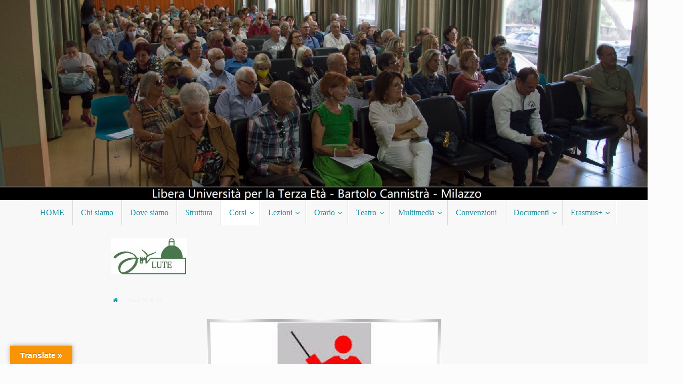

--- FILE ---
content_type: text/html; charset=UTF-8
request_url: https://www.lutemilazzo.org/5130-2/
body_size: 27785
content:
<!DOCTYPE html>
<html lang="it-IT">
<head>

<meta http-equiv="X-UA-Compatible" content="IE=edge,chrome=1" />
<meta name="viewport" content="width=device-width, user-scalable=yes, initial-scale=1.0, minimum-scale=1.0, maximum-scale=3.0">
<meta http-equiv="Content-Type" content="text/html; charset=UTF-8" />
<link rel="profile" href="http://gmpg.org/xfn/11" />
<link rel="pingback" href="https://www.lutemilazzo.org/xmlrpc.php" />
<meta name='robots' content='index, follow, max-image-preview:large, max-snippet:-1, max-video-preview:-1' />

	<!-- This site is optimized with the Yoast SEO plugin v26.7 - https://yoast.com/wordpress/plugins/seo/ -->
	<title>Corsi 2016-17 -</title>
	<link rel="canonical" href="http://www.lutemilazzo.org/5130-2/" />
	<meta property="og:locale" content="it_IT" />
	<meta property="og:type" content="article" />
	<meta property="og:title" content="Corsi 2016-17 -" />
	<meta property="og:description" content="&nbsp; Continue reading" />
	<meta property="og:url" content="http://www.lutemilazzo.org/5130-2/" />
	<meta property="article:modified_time" content="2017-09-08T21:07:03+00:00" />
	<meta property="og:image" content="http://www.lutemilazzo.org/wp-content/uploads/2016/05/Didattica.jpeg" />
	<meta name="twitter:card" content="summary_large_image" />
	<script type="application/ld+json" class="yoast-schema-graph">{"@context":"https://schema.org","@graph":[{"@type":"WebPage","@id":"http://www.lutemilazzo.org/5130-2/","url":"http://www.lutemilazzo.org/5130-2/","name":"Corsi 2016-17 -","isPartOf":{"@id":"http://www.lutemilazzo.org/#website"},"primaryImageOfPage":{"@id":"http://www.lutemilazzo.org/5130-2/#primaryimage"},"image":{"@id":"http://www.lutemilazzo.org/5130-2/#primaryimage"},"thumbnailUrl":"http://www.lutemilazzo.org/wp-content/uploads/2016/05/Didattica.jpeg","datePublished":"2016-10-10T17:36:14+00:00","dateModified":"2017-09-08T21:07:03+00:00","breadcrumb":{"@id":"http://www.lutemilazzo.org/5130-2/#breadcrumb"},"inLanguage":"it-IT","potentialAction":[{"@type":"ReadAction","target":["http://www.lutemilazzo.org/5130-2/"]}]},{"@type":"ImageObject","inLanguage":"it-IT","@id":"http://www.lutemilazzo.org/5130-2/#primaryimage","url":"https://www.lutemilazzo.org/wp-content/uploads/2016/05/Didattica.jpeg","contentUrl":"https://www.lutemilazzo.org/wp-content/uploads/2016/05/Didattica.jpeg","width":266,"height":190},{"@type":"BreadcrumbList","@id":"http://www.lutemilazzo.org/5130-2/#breadcrumb","itemListElement":[{"@type":"ListItem","position":1,"name":"Home","item":"https://www.lutemilazzo.org/"},{"@type":"ListItem","position":2,"name":"Corsi 2016-17"}]},{"@type":"WebSite","@id":"http://www.lutemilazzo.org/#website","url":"http://www.lutemilazzo.org/","name":"","description":"","potentialAction":[{"@type":"SearchAction","target":{"@type":"EntryPoint","urlTemplate":"http://www.lutemilazzo.org/?s={search_term_string}"},"query-input":{"@type":"PropertyValueSpecification","valueRequired":true,"valueName":"search_term_string"}}],"inLanguage":"it-IT"}]}</script>
	<!-- / Yoast SEO plugin. -->


<link rel='dns-prefetch' href='//www.lutemilazzo.org' />
<link rel='dns-prefetch' href='//translate.google.com' />
<link rel="alternate" type="application/rss+xml" title=" &raquo; Feed" href="https://www.lutemilazzo.org/feed/" />
<link rel="alternate" type="application/rss+xml" title=" &raquo; Feed dei commenti" href="https://www.lutemilazzo.org/comments/feed/" />
<link rel="alternate" title="oEmbed (JSON)" type="application/json+oembed" href="https://www.lutemilazzo.org/wp-json/oembed/1.0/embed?url=https%3A%2F%2Fwww.lutemilazzo.org%2F5130-2%2F" />
<link rel="alternate" title="oEmbed (XML)" type="text/xml+oembed" href="https://www.lutemilazzo.org/wp-json/oembed/1.0/embed?url=https%3A%2F%2Fwww.lutemilazzo.org%2F5130-2%2F&#038;format=xml" />
<style id='wp-img-auto-sizes-contain-inline-css' type='text/css'>
img:is([sizes=auto i],[sizes^="auto," i]){contain-intrinsic-size:3000px 1500px}
/*# sourceURL=wp-img-auto-sizes-contain-inline-css */
</style>
<style id='wp-emoji-styles-inline-css' type='text/css'>

	img.wp-smiley, img.emoji {
		display: inline !important;
		border: none !important;
		box-shadow: none !important;
		height: 1em !important;
		width: 1em !important;
		margin: 0 0.07em !important;
		vertical-align: -0.1em !important;
		background: none !important;
		padding: 0 !important;
	}
/*# sourceURL=wp-emoji-styles-inline-css */
</style>
<link rel='stylesheet' id='wpsm_ac_pro-font-awesome-front-css' href='https://www.lutemilazzo.org/wp-content/plugins/accordion-pro/assets/css/font-awesome/css/font-awesome.min.css?ver=6.9' type='text/css' media='all' />
<link rel='stylesheet' id='wpsm_ac_pro_bootstrap-front-css' href='https://www.lutemilazzo.org/wp-content/plugins/accordion-pro/assets/css/bootstrap-front.css?ver=6.9' type='text/css' media='all' />
<link rel='stylesheet' id='wpsm_ac_pro_animate-css' href='https://www.lutemilazzo.org/wp-content/plugins/accordion-pro/assets/css/animate.css?ver=6.9' type='text/css' media='all' />
<link rel='stylesheet' id='wpsm_ac_front_font-icon-picker_all-css' href='https://www.lutemilazzo.org/wp-content/plugins/accordion-pro/assets/mul-type-icon-picker/icon-picker.css?ver=6.9' type='text/css' media='all' />
<link rel='stylesheet' id='wpsm_ac_front_font-icon-picker-glyphicon_style-css' href='https://www.lutemilazzo.org/wp-content/plugins/accordion-pro/assets/mul-type-icon-picker/picker/glyphicon.css?ver=6.9' type='text/css' media='all' />
<link rel='stylesheet' id='wpsm_ac_front_font-icon-picker-dashicons_style-css' href='https://www.lutemilazzo.org/wp-content/plugins/accordion-pro/assets/mul-type-icon-picker/picker/dashicons.css?ver=6.9' type='text/css' media='all' />
<link rel='stylesheet' id='wpsm_ac_pro_scrollbar_style-css' href='https://www.lutemilazzo.org/wp-content/plugins/accordion-pro/assets/scrollbar/jquery.mCustomScrollbar.css?ver=6.9' type='text/css' media='all' />
<link rel='stylesheet' id='google-language-translator-css' href='https://www.lutemilazzo.org/wp-content/plugins/google-language-translator/css/style.css?ver=6.0.18' type='text/css' media='' />
<link rel='stylesheet' id='glt-toolbar-styles-css' href='https://www.lutemilazzo.org/wp-content/plugins/google-language-translator/css/toolbar.css?ver=6.0.18' type='text/css' media='' />
<link rel='stylesheet' id='wpsm_ac-font-awesome-front-css' href='https://www.lutemilazzo.org/wp-content/plugins/responsive-accordion-and-collapse/css/font-awesome/css/font-awesome.min.css?ver=6.9' type='text/css' media='all' />
<link rel='stylesheet' id='wpsm_ac_bootstrap-front-css' href='https://www.lutemilazzo.org/wp-content/plugins/responsive-accordion-and-collapse/css/bootstrap-front.css?ver=6.9' type='text/css' media='all' />
<link rel='stylesheet' id='tempera-fonts-css' href='https://www.lutemilazzo.org/wp-content/themes/tempera/fonts/fontfaces.css?ver=1.8.0' type='text/css' media='all' />
<link rel='stylesheet' id='tempera-style-css' href='https://www.lutemilazzo.org/wp-content/themes/tempera/style.css?ver=1.8.0' type='text/css' media='all' />
<style id='tempera-style-inline-css' type='text/css'>
#header, #main, #topbar-inner { max-width: 1920px; } #container.one-column { } #container.two-columns-right #secondary { width:220px; float:right; } #container.two-columns-right #content { width:calc(100% - 440px); float:left; } #container.two-columns-left #primary { width:220px; float:left; } #container.two-columns-left #content { width:calc(100% - 440px); float:right; } #container.three-columns-right .sidey { width:110px; float:left; } #container.three-columns-right #primary { margin-left:110px; margin-right:110px; } #container.three-columns-right #content { width: calc(100% - 440px); float:left;} #container.three-columns-left .sidey { width:110px; float:left; } #container.three-columns-left #secondary {margin-left:110px; margin-right:110px; } #container.three-columns-left #content { width: calc(100% - 440px); float:right; } #container.three-columns-sided .sidey { width:110px; float:left; } #container.three-columns-sided #secondary { float:right; } #container.three-columns-sided #content { width: calc(100% - 660px); float:right; margin: 0 330px 0 -1920px; } body { font-family: "Times New Roman", Times, serif; } #content h1.entry-title a, #content h2.entry-title a, #content h1.entry-title , #content h2.entry-title { font-family: "Times New Roman", Times, serif; } .widget-title, .widget-title a { font-family: "Times New Roman", Times, serif; } .entry-content h1, .entry-content h2, .entry-content h3, .entry-content h4, .entry-content h5, .entry-content h6, #comments #reply-title, .nivo-caption h2, #front-text1 h2, #front-text2 h2, .column-header-image, .column-header-noimage { font-family: "Open Sans Light"; } #site-title span a { font-family: inherit; }; } #access ul li a, #access ul li a span { font-family: "Times New Roman", Times, serif; } body { color: #ededec; background-color: #776a6a } a { color: #1693A5; } a:hover,.entry-meta span a:hover, .comments-link a:hover { color: #8a08e1; } #header { background-color: #f8f8f9; } #site-title span a { color:#1693A5; } #site-description { color:#1693A5; } .socials a { background-color: #1693A5; } .socials .socials-hover { background-color: #D6341D; } /* Main menu top level */ #access a, #nav-toggle span, li.menu-main-search .searchform input[type="search"] { color: #1693A5; } li.menu-main-search .searchform input[type="search"] { background-color: #ffffff; border-left-color: #dadadb; } #access, #nav-toggle {background-color: #f8f8f9; } #access > .menu > ul > li > a > span { border-color: #dadadb; -webkit-box-shadow: 1px 0 0 #ffffff; box-shadow: 1px 0 0 #ffffff; } /*.rtl #access > .menu > ul > li > a > span { -webkit-box-shadow: -1px 0 0 #ffffff; box-shadow: -1px 0 0 #ffffff; } */ #access a:hover {background-color: #ffffff; } #access ul li.current_page_item > a, #access ul li.current-menu-item > a, #access ul li.current_page_ancestor > a, #access ul li.current-menu-ancestor > a { background-color: #ffffff; } /* Main menu Submenus */ #access > .menu > ul > li > ul:before {border-bottom-color:#d6e8eb;} #access ul ul ul li:first-child:before { border-right-color:#d6e8eb;} #access ul ul li { background-color:#d6e8eb; border-top-color:#e4f6f9; border-bottom-color:#cbdde0} #access ul ul li a{color:#1693A5} #access ul ul li a:hover{background:#e4f6f9} #access ul ul li.current_page_item > a, #access ul ul li.current-menu-item > a, #access ul ul li.current_page_ancestor > a, #access ul ul li.current-menu-ancestor > a { background-color:#e4f6f9; } #topbar { background-color: #f8f8f9;border-bottom-color:#ffffff; box-shadow:3px 0 3px #d0d0d1; } .topmenu ul li a, .topmenu .searchsubmit { color: #0c0b0d; } .topmenu ul li a:hover, .topmenu .searchform input[type="search"] { color: #0d0e0f; border-bottom-color: rgba( 255,255,255, 0.5); } #main { background-color: #f8f8f9; } #author-info, #entry-author-info, #content .page-title { border-color: #FFF; background: #F7F7F7; } #entry-author-info #author-avatar, #author-info #author-avatar { border-color: #EEEEEE; } .sidey .widget-container { color: #625757; background-color: #ffffff; } .sidey .widget-title { color: #625757; background-color: #ffffff;border-color:#d7d7d7;} .sidey .widget-container a {color:#1693A5;} .sidey .widget-container a:hover {color:#8a08e1;} .entry-content h1, .entry-content h2, .entry-content h3, .entry-content h4, .entry-content h5, .entry-content h6 { color: #444444; } .sticky .entry-header {border-color:#FFF } .entry-title, .entry-title a { color: #444444; } .entry-title a:hover { color: #000000; } #content span.entry-format { color: #1693A5; background-color: #f8f8f9; } #footer { color: #AAAAAA; background-color: #1693A5; } #footer2 { color: #AAAAAA; background-color: #1693A5; } #footer a { color: #1693A5; } #footer a:hover { color: #8a08e1; } #footer2 a, .footermenu ul li:after { color: #1693A5; } #footer2 a:hover { color: #8a08e1; } #footer .widget-container { color: #1693A5; background-color: #ffffff; } #footer .widget-title { color: #ffffff; background-color: #1693A5;border-color:#006b7d } a.continue-reading-link, #cryout_ajax_more_trigger { color:#1693A5; background:#f8f8f9; border-bottom-color:#FFF; } a.continue-reading-link:hover { border-bottom-color:#fff; } a.continue-reading-link i.crycon-right-dir {color:#FFF} a.continue-reading-link:hover i.crycon-right-dir {color:#fff} .page-link a, .page-link > span > em {border-color:#CCCCCC} .columnmore a {background:#FFF;color:#F7F7F7} .columnmore a:hover {background:#fff;} .button, #respond .form-submit input#submit, input[type="submit"], input[type="reset"] { background-color: #FFF; } .button:hover, #respond .form-submit input#submit:hover { background-color: #fff; } .entry-content tr th, .entry-content thead th { color: #444444; } .entry-content table, .entry-content fieldset, .entry-content tr td, .entry-content tr th, .entry-content thead th { border-color: #CCCCCC; } .entry-content tr.even td { background-color: #F7F7F7 !important; } hr { border-color: #CCCCCC; } input[type="text"], input[type="password"], input[type="email"], textarea, select, input[type="color"],input[type="date"],input[type="datetime"],input[type="datetime-local"],input[type="month"],input[type="number"],input[type="range"], input[type="search"],input[type="tel"],input[type="time"],input[type="url"],input[type="week"] { background-color: #F7F7F7; border-color: #CCCCCC #EEEEEE #EEEEEE #CCCCCC; color: #ededec; } input[type="submit"], input[type="reset"] { color: #f8f8f9; background-color: #FFF; } input[type="text"]:hover, input[type="password"]:hover, input[type="email"]:hover, textarea:hover, input[type="color"]:hover, input[type="date"]:hover, input[type="datetime"]:hover, input[type="datetime-local"]:hover, input[type="month"]:hover, input[type="number"]:hover, input[type="range"]:hover, input[type="search"]:hover, input[type="tel"]:hover, input[type="time"]:hover, input[type="url"]:hover, input[type="week"]:hover { background-color: rgba(247,247,247,0.4); } .entry-content pre { border-color: #CCCCCC; border-bottom-color:#FFF;} .entry-content code { background-color:#F7F7F7;} .entry-content blockquote { border-color: #EEEEEE; } abbr, acronym { border-color: #ededec; } .comment-meta a { color: #ededec; } #respond .form-allowed-tags { color: #0c110d; } .entry-meta .crycon-metas:before {color:#e7e7e6;} .entry-meta span a, .comments-link a, .entry-meta {color:#666666;} .entry-meta span a:hover, .comments-link a:hover {color:#4CAF50;} .nav-next a:hover {} .nav-previous a:hover { } .pagination { border-color:#ededed;} .pagination span, .pagination a { background:#F7F7F7; border-left-color:#dddddd; border-right-color:#ffffff; } .pagination a:hover { background: #ffffff; } #searchform input[type="text"] {color:#0c110d;} .caption-accented .wp-caption { background-color:rgba(255,255,255,0.8); color:#f8f8f9} .tempera-image-one .entry-content img[class*='align'], .tempera-image-one .entry-summary img[class*='align'], .tempera-image-two .entry-content img[class*='align'], .tempera-image-two .entry-summary img[class*='align'], .tempera-image-one .entry-content [class*='wp-block'][class*='align'] img, .tempera-image-one .entry-summary [class*='wp-block'][class*='align'] img, .tempera-image-two .entry-content [class*='wp-block'][class*='align'] img, .tempera-image-two .entry-summary [class*='wp-block'][class*='align'] img { border-color:#FFF;} html { font-size:12px; line-height:1.7; } .entry-content, .entry-summary, #frontpage blockquote { text-align:inherit; } .entry-content, .entry-summary, .widget-area { ; } #bg_image {display:block;margin:0 auto;} #content h1.entry-title, #content h2.entry-title { font-size:34px ;} .widget-title, .widget-title a { font-size:14px ;} h1 { font-size: 2.526em; } h2 { font-size: 2.202em; } h3 { font-size: 1.878em; } h4 { font-size: 1.554em; } h5 { font-size: 1.23em; } h6 { font-size: 0.906em; } #site-title { font-size:30px ;} #access ul li a, li.menu-main-search .searchform input[type="search"] { font-size:16px ;} .nocomments, .nocomments2 {display:none;} #header-container > div { margin:0px 0 0 0px;} .page h1.entry-title, .home .page h2.entry-title { display:none; } .entry-content p, .entry-content ul, .entry-content ol, .entry-content dd, .entry-content pre, .entry-content hr, .commentlist p { margin-bottom: 1.0em; } header.entry-header > .entry-meta { display: none; } #access > .menu > ul { border-left: 1px solid #ffffff; -moz-box-shadow: -1px 0 0 #dadadb; -webkit-box-shadow: -1px 0 0 #dadadb; box-shadow: -1px 0 0 #dadadb; } #toTop {background:#f8f8f9;margin-left:2070px;} #toTop:hover .crycon-back2top:before {color:#fff;} #main {margin-top:0px; } #forbottom {margin-left: 220px; margin-right: 220px;} #header-widget-area { width: 50%; } #branding { height:539px; } @media (max-width: 1920px) {#branding, #bg_image { display: block; height:auto; max-width:100%; min-height:inherit !important; display: block; } } 
/* Tempera Custom CSS */
/*# sourceURL=tempera-style-inline-css */
</style>
<link rel='stylesheet' id='nirvana-mobile-css' href='https://www.lutemilazzo.org/wp-content/themes/tempera/styles/style-mobile.css?ver=1.8.0' type='text/css' media='all' />
<link rel='stylesheet' id='js_composer_custom_css-css' href='//www.lutemilazzo.org/wp-content/uploads/js_composer/custom.css?ver=6.10.0' type='text/css' media='all' />
<script type="text/javascript" src="https://www.lutemilazzo.org/wp-includes/js/jquery/jquery.min.js?ver=3.7.1" id="jquery-core-js"></script>
<script type="text/javascript" src="https://www.lutemilazzo.org/wp-includes/js/jquery/jquery-migrate.min.js?ver=3.4.1" id="jquery-migrate-js"></script>
<script type="text/javascript" src="https://www.lutemilazzo.org/wp-content/plugins/accordion-pro/assets/scrollbar/jquery.mCustomScrollbar.concat.min.js?ver=6.9" id="wpsm_ac_pro_scrollbar_script-js"></script>
<link rel="https://api.w.org/" href="https://www.lutemilazzo.org/wp-json/" /><link rel="alternate" title="JSON" type="application/json" href="https://www.lutemilazzo.org/wp-json/wp/v2/pages/5130" /><link rel="EditURI" type="application/rsd+xml" title="RSD" href="https://www.lutemilazzo.org/xmlrpc.php?rsd" />
<meta name="generator" content="WordPress 6.9" />
<link rel='shortlink' href='https://www.lutemilazzo.org/?p=5130' />
<style>#google_language_translator{width:auto!important;}.goog-tooltip{display: none!important;}.goog-tooltip:hover{display: none!important;}.goog-text-highlight{background-color:transparent!important;border:none!important;box-shadow:none!important;}#google_language_translator select.goog-te-combo{color:#32373c;}#flags{display:none;}#google_language_translator{color:transparent;}body{top:0px!important;}#goog-gt-{display:none!important;}#glt-translate-trigger{left:20px;right:auto;}#glt-translate-trigger > span{color:#ffffff;}#glt-translate-trigger{background:#f89406;}.goog-te-gadget .goog-te-combo{width:100%;}</style><meta name="generator" content="Powered by WPBakery Page Builder - drag and drop page builder for WordPress."/>
<style type="text/css">.broken_link, a.broken_link {
	text-decoration: line-through;
}</style><style type="text/css" id="custom-background-css">
body.custom-background { background-color: #fcfcfc; }
</style>
	<link rel="icon" href="https://www.lutemilazzo.org/wp-content/uploads/2025/11/cropped-Logo3-32x32.jpg" sizes="32x32" />
<link rel="icon" href="https://www.lutemilazzo.org/wp-content/uploads/2025/11/cropped-Logo3-192x192.jpg" sizes="192x192" />
<link rel="apple-touch-icon" href="https://www.lutemilazzo.org/wp-content/uploads/2025/11/cropped-Logo3-180x180.jpg" />
<meta name="msapplication-TileImage" content="https://www.lutemilazzo.org/wp-content/uploads/2025/11/cropped-Logo3-270x270.jpg" />
	<!--[if lt IE 9]>
	<script>
	document.createElement('header');
	document.createElement('nav');
	document.createElement('section');
	document.createElement('article');
	document.createElement('aside');
	document.createElement('footer');
	</script>
	<![endif]-->
			<style type="text/css" id="wp-custom-css">
			.blink_text {
animation:1s blinker linear infinite;
-webkit-animation:1s blinker linear infinite;
-moz-animation:1s blinker linear infinite;
color: #00f;
font-size:18px;
font-weight:bold;
}
.blink_text a {color:#f00;}
@-moz-keyframes blinker {  
0% { opacity: 1.0; }
50% { opacity: 0.0; }
100% { opacity: 1.0; }
}
@-webkit-keyframes blinker {  
0% { opacity: 1.0; }
50% { opacity: 0.0; }
100% { opacity: 1.0; }
}
@keyframes blinker {  
0% { opacity: 1.0; }
50% { opacity: 0.0; }
100% { opacity: 1.0; }
}
ul#menu {
    font-family: Verdana, sans-serif;
    font-size: 12px;
    margin: 10;
    padding: 0;
    list-style: none;
}
ul#menu li {
    background-color: #FF831C;
    border-bottom: 5px solid #54BAE2;
    display: block;
    width: 110px;
    height:45px;
    margin: 
			7px;
    float: left; /* elementi su singola riga */
}
ul#menu li a {
    color: #fff;
    display: block;
    font-weight: bold;
    line-height: 20px;
    text-decoration: none;
    width: 105px;
    height: 30px;
    text-align: center;
}
ul#menu li.active, ul#menu li:hover {
    background-color: #54BAE2;
    border-bottom: 5px solid #FF831C;
}
.beads {
list-style: none;
background: #EEE3DB;
margin: 0;
padding-left: 30px;
border-radius: 5px;
}
.beads li {
text-transform: uppercase;
font-family: 'Montserrat', sans-serif;
line-height: 40px;
border-bottom: 1px solid #D4D7D6;
position: relative;
}
.beads a {
text-decoration: none;
color: #464643;
display: block;
line-height: 40px;
position: relative;
}
.beads a:before {
content:"";
position: absolute;
left: -30px;
top: 6px;
width: 6px;
height: 6px;
border-radius: 50%;
background: #A58063;
}
.beads li:last-child {border-bottom: none;}
.beads li:before,
.beads li:after {
content:"";
position: absolute;
border-radius: 50%;
}
.beads li:before {
top: calc(50% - 5px);
background: #E0926E;
left: -22px;
width: 10px;
height: 10px;
transition: 0.5s linear;
}
.beads li:after {
bottom: 6px;
left: -20px;
width: 6px;
height: 6px;
background: #A58063;
}
.beads li:hover:before {background: #FFCE08;}
ELEMENTO
ELEMENTO
ELEMENTO
ELEMENTO
ELEMENTO
 
#menu1 {
margin: 0;
padding: 0;
width: 15em;
}

#menu1 li {
margin: 0.5em 0;
padding: 0;
list-style: none;
}

#menu1 a:link,
#menu1 a:visited {
margin: 0;
padding: 0.35em;
text-decoration: none;
border: 12px solid #000;
background: transparent;
color: #c00;
display: block;
width: 15em;
font-weight: bold;
}
#menu1 a:hover {
background: #c00 url("img/dar.gif") no-repeat 95% 50%; 
color: #fff;
}
#menu1 strong.active  {
border: 1px solid #000;
font-weight: bold;
background: url("img/dar.gif") no-repeat 95% 50%;
color: #000;
padding: 0.35em;
text-transform: uppercase;
width: 15em;
display: block;
}
list-type4{
width:410px;
margin:0 auto;
}

.list-type4 ol{
counter-reset: li;
list-style: none;
*list-style: decimal;
font-size: 12px;
font-family: 'Raleway', sans-serif;
padding: 0;
margin-bottom: 4em;
}
.list-type4 a{
position: relative;
display: block;
padding: .4em .4em .4em 2em;
*padding: .4em;
margin: .3em 0;
background: #00A0D2;
color: white;
text-decoration: none;
box-shadow:inset 0.5em 0 black;
-webkit-transition: box-shadow 1s; /* For Safari 3.1 to 6.0 */
transition: box-shadow 1s;
}

.list-type4 a:hover{
box-shadow:inset 2em 0 black;
}
		</style>
		<noscript><style> .wpb_animate_when_almost_visible { opacity: 1; }</style></noscript><style id='global-styles-inline-css' type='text/css'>
:root{--wp--preset--aspect-ratio--square: 1;--wp--preset--aspect-ratio--4-3: 4/3;--wp--preset--aspect-ratio--3-4: 3/4;--wp--preset--aspect-ratio--3-2: 3/2;--wp--preset--aspect-ratio--2-3: 2/3;--wp--preset--aspect-ratio--16-9: 16/9;--wp--preset--aspect-ratio--9-16: 9/16;--wp--preset--color--black: #000000;--wp--preset--color--cyan-bluish-gray: #abb8c3;--wp--preset--color--white: #ffffff;--wp--preset--color--pale-pink: #f78da7;--wp--preset--color--vivid-red: #cf2e2e;--wp--preset--color--luminous-vivid-orange: #ff6900;--wp--preset--color--luminous-vivid-amber: #fcb900;--wp--preset--color--light-green-cyan: #7bdcb5;--wp--preset--color--vivid-green-cyan: #00d084;--wp--preset--color--pale-cyan-blue: #8ed1fc;--wp--preset--color--vivid-cyan-blue: #0693e3;--wp--preset--color--vivid-purple: #9b51e0;--wp--preset--gradient--vivid-cyan-blue-to-vivid-purple: linear-gradient(135deg,rgb(6,147,227) 0%,rgb(155,81,224) 100%);--wp--preset--gradient--light-green-cyan-to-vivid-green-cyan: linear-gradient(135deg,rgb(122,220,180) 0%,rgb(0,208,130) 100%);--wp--preset--gradient--luminous-vivid-amber-to-luminous-vivid-orange: linear-gradient(135deg,rgb(252,185,0) 0%,rgb(255,105,0) 100%);--wp--preset--gradient--luminous-vivid-orange-to-vivid-red: linear-gradient(135deg,rgb(255,105,0) 0%,rgb(207,46,46) 100%);--wp--preset--gradient--very-light-gray-to-cyan-bluish-gray: linear-gradient(135deg,rgb(238,238,238) 0%,rgb(169,184,195) 100%);--wp--preset--gradient--cool-to-warm-spectrum: linear-gradient(135deg,rgb(74,234,220) 0%,rgb(151,120,209) 20%,rgb(207,42,186) 40%,rgb(238,44,130) 60%,rgb(251,105,98) 80%,rgb(254,248,76) 100%);--wp--preset--gradient--blush-light-purple: linear-gradient(135deg,rgb(255,206,236) 0%,rgb(152,150,240) 100%);--wp--preset--gradient--blush-bordeaux: linear-gradient(135deg,rgb(254,205,165) 0%,rgb(254,45,45) 50%,rgb(107,0,62) 100%);--wp--preset--gradient--luminous-dusk: linear-gradient(135deg,rgb(255,203,112) 0%,rgb(199,81,192) 50%,rgb(65,88,208) 100%);--wp--preset--gradient--pale-ocean: linear-gradient(135deg,rgb(255,245,203) 0%,rgb(182,227,212) 50%,rgb(51,167,181) 100%);--wp--preset--gradient--electric-grass: linear-gradient(135deg,rgb(202,248,128) 0%,rgb(113,206,126) 100%);--wp--preset--gradient--midnight: linear-gradient(135deg,rgb(2,3,129) 0%,rgb(40,116,252) 100%);--wp--preset--font-size--small: 13px;--wp--preset--font-size--medium: 20px;--wp--preset--font-size--large: 36px;--wp--preset--font-size--x-large: 42px;--wp--preset--spacing--20: 0.44rem;--wp--preset--spacing--30: 0.67rem;--wp--preset--spacing--40: 1rem;--wp--preset--spacing--50: 1.5rem;--wp--preset--spacing--60: 2.25rem;--wp--preset--spacing--70: 3.38rem;--wp--preset--spacing--80: 5.06rem;--wp--preset--shadow--natural: 6px 6px 9px rgba(0, 0, 0, 0.2);--wp--preset--shadow--deep: 12px 12px 50px rgba(0, 0, 0, 0.4);--wp--preset--shadow--sharp: 6px 6px 0px rgba(0, 0, 0, 0.2);--wp--preset--shadow--outlined: 6px 6px 0px -3px rgb(255, 255, 255), 6px 6px rgb(0, 0, 0);--wp--preset--shadow--crisp: 6px 6px 0px rgb(0, 0, 0);}:where(.is-layout-flex){gap: 0.5em;}:where(.is-layout-grid){gap: 0.5em;}body .is-layout-flex{display: flex;}.is-layout-flex{flex-wrap: wrap;align-items: center;}.is-layout-flex > :is(*, div){margin: 0;}body .is-layout-grid{display: grid;}.is-layout-grid > :is(*, div){margin: 0;}:where(.wp-block-columns.is-layout-flex){gap: 2em;}:where(.wp-block-columns.is-layout-grid){gap: 2em;}:where(.wp-block-post-template.is-layout-flex){gap: 1.25em;}:where(.wp-block-post-template.is-layout-grid){gap: 1.25em;}.has-black-color{color: var(--wp--preset--color--black) !important;}.has-cyan-bluish-gray-color{color: var(--wp--preset--color--cyan-bluish-gray) !important;}.has-white-color{color: var(--wp--preset--color--white) !important;}.has-pale-pink-color{color: var(--wp--preset--color--pale-pink) !important;}.has-vivid-red-color{color: var(--wp--preset--color--vivid-red) !important;}.has-luminous-vivid-orange-color{color: var(--wp--preset--color--luminous-vivid-orange) !important;}.has-luminous-vivid-amber-color{color: var(--wp--preset--color--luminous-vivid-amber) !important;}.has-light-green-cyan-color{color: var(--wp--preset--color--light-green-cyan) !important;}.has-vivid-green-cyan-color{color: var(--wp--preset--color--vivid-green-cyan) !important;}.has-pale-cyan-blue-color{color: var(--wp--preset--color--pale-cyan-blue) !important;}.has-vivid-cyan-blue-color{color: var(--wp--preset--color--vivid-cyan-blue) !important;}.has-vivid-purple-color{color: var(--wp--preset--color--vivid-purple) !important;}.has-black-background-color{background-color: var(--wp--preset--color--black) !important;}.has-cyan-bluish-gray-background-color{background-color: var(--wp--preset--color--cyan-bluish-gray) !important;}.has-white-background-color{background-color: var(--wp--preset--color--white) !important;}.has-pale-pink-background-color{background-color: var(--wp--preset--color--pale-pink) !important;}.has-vivid-red-background-color{background-color: var(--wp--preset--color--vivid-red) !important;}.has-luminous-vivid-orange-background-color{background-color: var(--wp--preset--color--luminous-vivid-orange) !important;}.has-luminous-vivid-amber-background-color{background-color: var(--wp--preset--color--luminous-vivid-amber) !important;}.has-light-green-cyan-background-color{background-color: var(--wp--preset--color--light-green-cyan) !important;}.has-vivid-green-cyan-background-color{background-color: var(--wp--preset--color--vivid-green-cyan) !important;}.has-pale-cyan-blue-background-color{background-color: var(--wp--preset--color--pale-cyan-blue) !important;}.has-vivid-cyan-blue-background-color{background-color: var(--wp--preset--color--vivid-cyan-blue) !important;}.has-vivid-purple-background-color{background-color: var(--wp--preset--color--vivid-purple) !important;}.has-black-border-color{border-color: var(--wp--preset--color--black) !important;}.has-cyan-bluish-gray-border-color{border-color: var(--wp--preset--color--cyan-bluish-gray) !important;}.has-white-border-color{border-color: var(--wp--preset--color--white) !important;}.has-pale-pink-border-color{border-color: var(--wp--preset--color--pale-pink) !important;}.has-vivid-red-border-color{border-color: var(--wp--preset--color--vivid-red) !important;}.has-luminous-vivid-orange-border-color{border-color: var(--wp--preset--color--luminous-vivid-orange) !important;}.has-luminous-vivid-amber-border-color{border-color: var(--wp--preset--color--luminous-vivid-amber) !important;}.has-light-green-cyan-border-color{border-color: var(--wp--preset--color--light-green-cyan) !important;}.has-vivid-green-cyan-border-color{border-color: var(--wp--preset--color--vivid-green-cyan) !important;}.has-pale-cyan-blue-border-color{border-color: var(--wp--preset--color--pale-cyan-blue) !important;}.has-vivid-cyan-blue-border-color{border-color: var(--wp--preset--color--vivid-cyan-blue) !important;}.has-vivid-purple-border-color{border-color: var(--wp--preset--color--vivid-purple) !important;}.has-vivid-cyan-blue-to-vivid-purple-gradient-background{background: var(--wp--preset--gradient--vivid-cyan-blue-to-vivid-purple) !important;}.has-light-green-cyan-to-vivid-green-cyan-gradient-background{background: var(--wp--preset--gradient--light-green-cyan-to-vivid-green-cyan) !important;}.has-luminous-vivid-amber-to-luminous-vivid-orange-gradient-background{background: var(--wp--preset--gradient--luminous-vivid-amber-to-luminous-vivid-orange) !important;}.has-luminous-vivid-orange-to-vivid-red-gradient-background{background: var(--wp--preset--gradient--luminous-vivid-orange-to-vivid-red) !important;}.has-very-light-gray-to-cyan-bluish-gray-gradient-background{background: var(--wp--preset--gradient--very-light-gray-to-cyan-bluish-gray) !important;}.has-cool-to-warm-spectrum-gradient-background{background: var(--wp--preset--gradient--cool-to-warm-spectrum) !important;}.has-blush-light-purple-gradient-background{background: var(--wp--preset--gradient--blush-light-purple) !important;}.has-blush-bordeaux-gradient-background{background: var(--wp--preset--gradient--blush-bordeaux) !important;}.has-luminous-dusk-gradient-background{background: var(--wp--preset--gradient--luminous-dusk) !important;}.has-pale-ocean-gradient-background{background: var(--wp--preset--gradient--pale-ocean) !important;}.has-electric-grass-gradient-background{background: var(--wp--preset--gradient--electric-grass) !important;}.has-midnight-gradient-background{background: var(--wp--preset--gradient--midnight) !important;}.has-small-font-size{font-size: var(--wp--preset--font-size--small) !important;}.has-medium-font-size{font-size: var(--wp--preset--font-size--medium) !important;}.has-large-font-size{font-size: var(--wp--preset--font-size--large) !important;}.has-x-large-font-size{font-size: var(--wp--preset--font-size--x-large) !important;}
/*# sourceURL=global-styles-inline-css */
</style>
<link rel='stylesheet' id='mediaelement-css' href='https://www.lutemilazzo.org/wp-includes/js/mediaelement/mediaelementplayer-legacy.min.css?ver=4.2.17' type='text/css' media='all' />
<link rel='stylesheet' id='wp-mediaelement-css' href='https://www.lutemilazzo.org/wp-includes/js/mediaelement/wp-mediaelement.min.css?ver=6.9' type='text/css' media='all' />
</head>
<body class="wp-singular page-template-default page page-id-5130 custom-background wp-theme-tempera tempera-image-five caption-dark tempera-comment-placeholders tempera-menu-center tempera-topbarhide wpb-js-composer js-comp-ver-6.10.0 vc_responsive">

	<a class="skip-link screen-reader-text" href="#main" title="Vai al contenuto"> Vai al contenuto </a>
	
<div id="wrapper" class="hfeed">
<div id="topbar" ><div id="topbar-inner"> <nav class="topmenu"><ul id="menu-nested-pages" class="menu"><li id="menu-item-14085" class="menu-item menu-item-type-custom menu-item-object-custom menu-item-home menu-item-14085"><a href="http://www.lutemilazzo.org/">HOME</a></li>
<li id="menu-item-2520" class="menu-item menu-item-type-post_type menu-item-object-page menu-item-2520"><a target="_blank" href="https://www.lutemilazzo.org/chi-siamo-2/">Chi siamo</a></li>
<li id="menu-item-17387" class="menu-item menu-item-type-post_type menu-item-object-page menu-item-17387"><a href="https://www.lutemilazzo.org/dove-siamo/">Dove siamo</a></li>
<li id="menu-item-2523" class="menu-item menu-item-type-post_type menu-item-object-page menu-item-2523"><a target="_blank" href="https://www.lutemilazzo.org/la-struttura/">Struttura</a></li>
<li id="menu-item-9915" class="menu-item menu-item-type-custom menu-item-object-custom current-menu-ancestor current-menu-parent menu-item-9915"><a href="#">Corsi</a></li>
<li id="menu-item-11660" class="menu-item menu-item-type-post_type menu-item-object-page menu-item-11660"><a href="https://www.lutemilazzo.org/lezioni-3/">Lezioni</a></li>
<li id="menu-item-5568" class="menu-item menu-item-type-custom menu-item-object-custom menu-item-5568"><a target="_blank" href="#">Orario</a></li>
<li id="menu-item-9832" class="menu-item menu-item-type-custom menu-item-object-custom menu-item-9832"><a href="#">Teatro</a></li>
<li id="menu-item-8714" class="menu-item menu-item-type-custom menu-item-object-custom menu-item-8714"><a href="#">Multimedia</a></li>
<li id="menu-item-10876" class="menu-item menu-item-type-custom menu-item-object-custom menu-item-10876"><a href="http://www.lutemilazzo.org/convenzioni/">Convenzioni</a></li>
<li id="menu-item-17348" class="menu-item menu-item-type-custom menu-item-object-custom menu-item-17348"><a href="#">Documenti</a></li>
<li id="menu-item-18081" class="menu-item menu-item-type-post_type menu-item-object-page menu-item-18081"><a href="https://www.lutemilazzo.org/erasmus/">Erasmus+</a></li>
</ul></nav> </div></div>

<div id="header-full">
	<header id="header">
		<div id="masthead">
			<div id="branding" role="banner" >
				<img id="bg_image" alt="" title="" src="https://www.lutemilazzo.org/wp-content/uploads/2022/09/Testata-3-1.jpeg"  />	<div id="header-container">
	<div><div id="site-title"><span> <a href="https://www.lutemilazzo.org/" title="" rel="home"></a> </span></div><div id="site-description" ></div></div></div>								<div style="clear:both;"></div>
			</div><!-- #branding -->
			<button id="nav-toggle"><span>&nbsp;</span></button>
			<nav id="access" class="jssafe" role="navigation">
					<div class="skip-link screen-reader-text"><a href="#content" title="Vai al contenuto">
		Vai al contenuto	</a></div>
	<div class="menu"><ul id="prime_nav" class="menu"><li class="menu-item menu-item-type-custom menu-item-object-custom menu-item-home menu-item-14085"><a href="http://www.lutemilazzo.org/"><span>HOME</span></a></li>
<li class="menu-item menu-item-type-post_type menu-item-object-page menu-item-2520"><a target="_blank" href="https://www.lutemilazzo.org/chi-siamo-2/"><span>Chi siamo</span></a></li>
<li class="menu-item menu-item-type-post_type menu-item-object-page menu-item-17387"><a href="https://www.lutemilazzo.org/dove-siamo/"><span>Dove siamo</span></a></li>
<li class="menu-item menu-item-type-post_type menu-item-object-page menu-item-2523"><a target="_blank" href="https://www.lutemilazzo.org/la-struttura/"><span>Struttura</span></a></li>
<li class="menu-item menu-item-type-custom menu-item-object-custom current-menu-ancestor current-menu-parent menu-item-has-children menu-item-9915"><a href="#"><span>Corsi</span></a>
<ul class="sub-menu">
	<li id="menu-item-18835" class="menu-item menu-item-type-post_type menu-item-object-page menu-item-18835"><a href="https://www.lutemilazzo.org/anno-2025-2026/"><span>Anno 2025-26</span></a></li>
	<li id="menu-item-18210" class="menu-item menu-item-type-post_type menu-item-object-page menu-item-18210"><a href="https://www.lutemilazzo.org/anno-2024-25/"><span>Anno 2024-25</span></a></li>
	<li id="menu-item-17816" class="menu-item menu-item-type-post_type menu-item-object-page menu-item-17816"><a href="https://www.lutemilazzo.org/corsi-2023-2024/"><span>Anno 2023-24</span></a></li>
	<li id="menu-item-16705" class="menu-item menu-item-type-post_type menu-item-object-page menu-item-16705"><a href="https://www.lutemilazzo.org/anno-2022-23/"><span>Anno 2022-23</span></a></li>
	<li id="menu-item-12973" class="menu-item menu-item-type-post_type menu-item-object-page menu-item-12973"><a href="https://www.lutemilazzo.org/lezioni-2-3/"><span>Anno 2019-20</span></a></li>
	<li id="menu-item-11542" class="menu-item menu-item-type-post_type menu-item-object-page menu-item-11542"><a href="https://www.lutemilazzo.org/corsi-2018-2019/"><span>Anno 2018-19</span></a></li>
	<li id="menu-item-9548" class="menu-item menu-item-type-post_type menu-item-object-page menu-item-9548"><a target="_blank" href="https://www.lutemilazzo.org/corsi-2017-18/"><span>Anno 2017-18</span></a></li>
	<li id="menu-item-9914" class="menu-item menu-item-type-post_type menu-item-object-page current-menu-item page_item page-item-5130 current_page_item menu-item-9914"><a href="https://www.lutemilazzo.org/5130-2/" aria-current="page"><span>Anno 2016-17</span></a></li>
</ul>
</li>
<li class="menu-item menu-item-type-post_type menu-item-object-page menu-item-has-children menu-item-11660"><a href="https://www.lutemilazzo.org/lezioni-3/"><span>Lezioni</span></a>
<ul class="sub-menu">
	<li id="menu-item-18914" class="menu-item menu-item-type-post_type menu-item-object-page menu-item-has-children menu-item-18914"><a href="https://www.lutemilazzo.org/anno-2025-2026-2/"><span>Anno 2025-2026</span></a>
	<ul class="sub-menu">
		<li id="menu-item-18919" class="menu-item menu-item-type-post_type menu-item-object-page menu-item-18919"><a href="https://www.lutemilazzo.org/i-venerdi-della-lute-2025-2026/"><span>I Venerdì della Lute 2025-2026</span></a></li>
		<li id="menu-item-18930" class="menu-item menu-item-type-post_type menu-item-object-page menu-item-18930"><a href="https://www.lutemilazzo.org/la-sicilia-dei-fasci-dei-lavoratori/"><span>La Sicilia dei Fasci dei lavoratori</span></a></li>
	</ul>
</li>
	<li id="menu-item-18560" class="menu-item menu-item-type-post_type menu-item-object-page menu-item-has-children menu-item-18560"><a href="https://www.lutemilazzo.org/anno-2024-2025/"><span>Anno 2024-2025</span></a>
	<ul class="sub-menu">
		<li id="menu-item-18317" class="menu-item menu-item-type-post_type menu-item-object-page menu-item-18317"><a href="https://www.lutemilazzo.org/i-venerdi-della-lute/"><span>I Venerdì della Lute 2024-25</span></a></li>
		<li id="menu-item-18615" class="menu-item menu-item-type-post_type menu-item-object-page menu-item-18615"><a href="https://www.lutemilazzo.org/ti-racconto-il-mio-paese/"><span>Ti racconto il mio paese</span></a></li>
		<li id="menu-item-18622" class="menu-item menu-item-type-post_type menu-item-object-page menu-item-18622"><a href="https://www.lutemilazzo.org/1975-50-anni-dopo/"><span>1975 – 50 Anni dopo</span></a></li>
	</ul>
</li>
	<li id="menu-item-17712" class="menu-item menu-item-type-post_type menu-item-object-page menu-item-17712"><a href="https://www.lutemilazzo.org/anno-2022-2023/"><span>Anno 2022-2023</span></a></li>
	<li id="menu-item-13262" class="menu-item menu-item-type-post_type menu-item-object-page menu-item-13262"><a href="https://www.lutemilazzo.org/anno-2019-2020/"><span>Anno 2019-2020</span></a></li>
	<li id="menu-item-11935" class="menu-item menu-item-type-post_type menu-item-object-page menu-item-11935"><a href="https://www.lutemilazzo.org/lezioni-2018-2019/"><span>Anno 2018-2019</span></a></li>
	<li id="menu-item-9983" class="menu-item menu-item-type-post_type menu-item-object-page menu-item-9983"><a href="https://www.lutemilazzo.org/lezioni-2/"><span>Anno 2017-2018</span></a></li>
	<li id="menu-item-16726" class="menu-item menu-item-type-custom menu-item-object-custom menu-item-has-children menu-item-16726"><a href="#"><span>Lezioni on line</span></a>
	<ul class="sub-menu">
		<li id="menu-item-16729" class="menu-item menu-item-type-custom menu-item-object-custom menu-item-16729"><a href="http://www.lutemilazzo.org/lezionionline-2021/"><span>Anno 2021</span></a></li>
		<li id="menu-item-16728" class="menu-item menu-item-type-custom menu-item-object-custom menu-item-16728"><a href="http://www.lutemilazzo.org/?page_id=15509&#038;preview=true/"><span>Anno 2020</span></a></li>
		<li id="menu-item-16727" class="menu-item menu-item-type-custom menu-item-object-custom menu-item-16727"><a href="http://www.lutemilazzo.org/lezioni-multimediali-in-streaming/"><span>Anno 2019-2020</span></a></li>
	</ul>
</li>
</ul>
</li>
<li class="menu-item menu-item-type-custom menu-item-object-custom menu-item-has-children menu-item-5568"><a target="_blank" href="#"><span>Orario</span></a>
<ul class="sub-menu">
	<li id="menu-item-5569" class="menu-item menu-item-type-post_type menu-item-object-page menu-item-5569"><a target="_blank" href="https://www.lutemilazzo.org/orario/"><span>Orario delle lezioni</span></a></li>
</ul>
</li>
<li class="menu-item menu-item-type-custom menu-item-object-custom menu-item-has-children menu-item-9832"><a href="#"><span>Teatro</span></a>
<ul class="sub-menu">
	<li id="menu-item-17637" class="menu-item menu-item-type-post_type menu-item-object-page menu-item-17637"><a href="https://www.lutemilazzo.org/teatro-greco-di-siracusa-2/"><span>Teatro Greco di Siracusa</span></a></li>
	<li id="menu-item-13878" class="menu-item menu-item-type-post_type menu-item-object-page menu-item-13878"><a href="https://www.lutemilazzo.org/stagioni-teatro-massimo/" title="STAGIONI TEATRO MASSIMO"><span>Teatro Massimo Palermo</span></a></li>
	<li id="menu-item-13882" class="menu-item menu-item-type-post_type menu-item-object-page menu-item-has-children menu-item-13882"><a href="https://www.lutemilazzo.org/stagioni-milazzo-classica/" title="STAGIONI MILAZZO CLASSICA"><span>Milazzo Classica</span></a>
	<ul class="sub-menu">
		<li id="menu-item-13885" class="menu-item menu-item-type-post_type menu-item-object-page menu-item-13885"><a href="https://www.lutemilazzo.org/stagione-milazzo-classica-2020/" title="Stagione Milazzo Classica 2020"><span>2020</span></a></li>
		<li id="menu-item-12001" class="menu-item menu-item-type-post_type menu-item-object-page menu-item-12001"><a href="https://www.lutemilazzo.org/stagione-milazzo-classica-2019/" title="Stagione Milazzo Classica 2019"><span>2019</span></a></li>
		<li id="menu-item-9873" class="menu-item menu-item-type-post_type menu-item-object-page menu-item-9873"><a href="https://www.lutemilazzo.org/cartellone-milazzo-classica/" title="Cartellone Milazzo Classica"><span>2018</span></a></li>
	</ul>
</li>
	<li id="menu-item-13909" class="menu-item menu-item-type-post_type menu-item-object-page menu-item-has-children menu-item-13909"><a href="https://www.lutemilazzo.org/stagione-teatro-mandanici-2019-2020/" title="Stagioni Teatro Mandanici "><span>Teatro Mandanici</span></a>
	<ul class="sub-menu">
		<li id="menu-item-13908" class="menu-item menu-item-type-post_type menu-item-object-page menu-item-13908"><a href="https://www.lutemilazzo.org/stagione-teatro-mandanici-2019-2020/" title="Stagione Teatro Mandanici 2019 – 2020"><span>2019-20</span></a></li>
		<li id="menu-item-9879" class="menu-item menu-item-type-post_type menu-item-object-page menu-item-9879"><a href="https://www.lutemilazzo.org/cartellone-teatro-mandanici/" title="Cartellone Teatro Mandanici"><span>2017-18</span></a></li>
	</ul>
</li>
	<li id="menu-item-13907" class="menu-item menu-item-type-post_type menu-item-object-page menu-item-13907"><a href="https://www.lutemilazzo.org/stagioni-teatro-vittorio-emanuele-me/" title="STAGIONI TEATRO VITTORIO EMANUELE ME"><span>Teatro Vittorio Emanuele</span></a></li>
	<li id="menu-item-9882" class="menu-item menu-item-type-post_type menu-item-object-page menu-item-9882"><a href="https://www.lutemilazzo.org/cartellone-quinteatro/" title="Cartellone Quinteatro 2017-18"><span>QUINTEATRO</span></a></li>
</ul>
</li>
<li class="menu-item menu-item-type-custom menu-item-object-custom menu-item-has-children menu-item-8714"><a href="#"><span>Multimedia</span></a>
<ul class="sub-menu">
	<li id="menu-item-17529" class="menu-item menu-item-type-post_type menu-item-object-page menu-item-17529"><a href="https://www.lutemilazzo.org/locandine-eventi/"><span>Locandine Eventi</span></a></li>
	<li id="menu-item-10349" class="menu-item menu-item-type-post_type menu-item-object-page menu-item-10349"><a href="https://www.lutemilazzo.org/galleria-foto/"><span>Galleria Foto</span></a></li>
	<li id="menu-item-8017" class="menu-item menu-item-type-post_type menu-item-object-page menu-item-8017"><a target="_blank" href="https://www.lutemilazzo.org/video-3/"><span>Video</span></a></li>
</ul>
</li>
<li class="menu-item menu-item-type-custom menu-item-object-custom menu-item-10876"><a href="http://www.lutemilazzo.org/convenzioni/"><span>Convenzioni</span></a></li>
<li class="menu-item menu-item-type-custom menu-item-object-custom menu-item-has-children menu-item-17348"><a href="#"><span>Documenti</span></a>
<ul class="sub-menu">
	<li id="menu-item-17347" class="menu-item menu-item-type-post_type menu-item-object-page menu-item-17347"><a href="https://www.lutemilazzo.org/bilanci-2/"><span>Bilanci</span></a></li>
	<li id="menu-item-17346" class="menu-item menu-item-type-post_type menu-item-object-page menu-item-17346"><a href="https://www.lutemilazzo.org/documenti-vari-2/"><span>Documenti vari</span></a></li>
</ul>
</li>
<li class="menu-item menu-item-type-post_type menu-item-object-page menu-item-has-children menu-item-18081"><a href="https://www.lutemilazzo.org/erasmus/"><span>Erasmus+</span></a>
<ul class="sub-menu">
	<li id="menu-item-18397" class="menu-item menu-item-type-post_type menu-item-object-page menu-item-18397"><a href="https://www.lutemilazzo.org/erasmus/"><span>Workshops Milazzo &#8211; Italy</span></a></li>
	<li id="menu-item-18400" class="menu-item menu-item-type-post_type menu-item-object-page menu-item-18400"><a href="https://www.lutemilazzo.org/worshops-jelenia-gora-poland/"><span>Worshops Jelenia Gora – Poland</span></a></li>
	<li id="menu-item-18407" class="menu-item menu-item-type-post_type menu-item-object-page menu-item-18407"><a href="https://www.lutemilazzo.org/worshops-bucarest-romania/"><span>Worshops Bucarest – Romania</span></a></li>
</ul>
</li>
</ul></div>			</nav><!-- #access -->
		</div><!-- #masthead -->
	</header><!-- #header -->
</div><!-- #header-full -->

<div style="clear:both;height:0;"> </div>

<div id="main" class="main">
		<div id="toTop"><i class="crycon-back2top"></i> </div>	<div  id="forbottom" >
		
		<div style="clear:both;"> </div>

				<section id="container" class="one-column">

			<div id="content" role="main">
					<ul class="yoyo">
			<li id="media_image-100" class="widget-container widget_media_image"><img width="150" height="72" src="https://www.lutemilazzo.org/wp-content/uploads/2025/10/Pieno-150x72.jpeg" class="image wp-image-18898  attachment-150x72 size-150x72" alt="" style="max-width: 100%; height: auto;" decoding="async" srcset="https://www.lutemilazzo.org/wp-content/uploads/2025/10/Pieno-150x72.jpeg 150w, https://www.lutemilazzo.org/wp-content/uploads/2025/10/Pieno-1000x479.jpeg 1000w, https://www.lutemilazzo.org/wp-content/uploads/2025/10/Pieno-768x368.jpeg 768w, https://www.lutemilazzo.org/wp-content/uploads/2025/10/Pieno-1536x735.jpeg 1536w, https://www.lutemilazzo.org/wp-content/uploads/2025/10/Pieno-2048x980.jpeg 2048w" sizes="(max-width: 150px) 100vw, 150px" /></li>		</ul>
	<div class="breadcrumbs"><a href="https://www.lutemilazzo.org"><i class="crycon-homebread"></i><span class="screen-reader-text">Home</span></a><i class="crycon-angle-right"></i> <span class="current">Corsi 2016-17</span></div><!--breadcrumbs-->
				
			<div id="post-5130" class="post-5130 page type-page status-publish hentry">
									<h1 class="entry-title">Corsi 2016-17</h1>
				
				<div class="entry-content">
					<p><img fetchpriority="high" decoding="async" class="alignnone  wp-image-1922 aligncenter" src="http://www.lutemilazzo.org/wp-content/uploads/2016/05/Didattica.jpeg" alt="Didattica" width="461" height="329" /></p>
<p>&nbsp;</p>
		<style>
	#wps_accordion_pro_2047{
		overflow:hidden;
		display:block;
		width:100%;
		margin-bottom:30px;
	}
	#accordion_pro_2047 .wpsm_panel-title {
		margin-top: 0px !important;
		margin-bottom: 0px !important;
		padding-top: 0px !important;
		padding-bottom: 0px !important;
	}
	
	#accordion_pro_2047 .wpsm_panel-title > a{
		
		border-bottom: 0px !important;
		text-decoration:none !important;
		outline: none !important;
		box-shadow:none !important;
	}
	#accordion_pro_2047 .ac_title_icon{
		margin-right:8px;
				
	}
	
	
	/* css files */
	#accordion_pro_2047 .wpsm_panel-default > .wpsm_panel-heading{
  padding:0px !important;
  
}
#accordion_pro_2047 .wpsm_panel{
		border: 0px !important;
	}
#accordion_pro_2047 .wpsm_panel-title > a{
    position: relative !important;
	color:#1e73be !important;
    background:#ffffff !important;
	font-size: 14px !important;
    display: block !important;
    padding-right: 70px !important;
	box-shadow:none !important;
	line-height:1.5 !important;
	font-weight:100 !important;
	    padding: 15px 15px 15px 60px !important;
	}
#accordion_pro_2047 .wpsm_panel-title a > i{
	color:#1e73be !important;
}
#accordion_pro_2047 .wpsm_panel-title > a > .ac_title_img_icon{
    	width: 14px !important;
	height: 14px !important;
	vertical-align: middle !important;
	margin-left: 0 !important;
	margin-top: 0 !important;
	margin-bottom: 0 !important;
}
#accordion_pro_2047 .wpsm_panel-title > a:after,
#accordion_pro_2047 .wpsm_panel-title > a.collapsed:after{
    content: "\f068" !important;
    font-family: FontAwesome !important;
    height: 32px !important;
    width: 32px !important;
    border-radius: 50% !important;
    box-shadow: 0 0 0 5px rgba(0, 0, 0, 0.1) !important;
	color: #ffffff !important;
    background: #6b6b6b !important;
    font-size: 16px !important;
    line-height: 32px !important;
    position: absolute !important;
    left:15px !important;
    text-align: center !important;
	top:calc(50% - 16px) !important;
}
#accordion_pro_2047 .wpsm_panel-title > a.collapsed:after{
    content: "\f067" !important;
    color:#ffffff !important;
	background:#1693ba !important;
}
#accordion_pro_2047 .wpsm_panel-title > a.collapsed:hover:after{
   color: #ffffff !important;
   background: #6b6b6b !important;
}
#accordion_pro_2047 .wpsm_panel-title > a.collapsed{
    background: #ffffff !important;
	color: #a0a0a0 !important;
}
#accordion_pro_2047 .wpsm_panel-title > a.collapsed i{
    color: #a0a0a0 !important;
}
#accordion_pro_2047 .wpsm_panel-title > a:hover{
	text-decoration: none !important;
    outline: none !important;
	color:#1e73be !important;
    background:#ffffff !important;
}
#accordion_pro_2047 .wpsm_panel-title > a:hover i{
	color:#1e73be !important;
}
#accordion_pro_2047 .wpsm_panel-body{
   background:#ffffff !important;
	color:#1e73be !important;
	font-size:12px !important;
	line-height: 22px !important;
	border-top:0px !important;
}

#accordion_pro_2047 .wpsm_panel-body p{
	color:#1e73be !important;
	font-size:12px !important;
	line-height: 22px !important;
}
#accordion_pro_2047 .wpsm_panel-title > a:focus{
    text-decoration: none !important;
    outline: none !important;
}

#accordion_pro_2047 .wpsm_panel-title > a{
	 padding: 15px 15px 15px 15px !important;
}


			#accordion_pro_2047 .wpsm_panel-title a, #accordion_pro_2047 .wpsm_panel-title a:hover, #accordion_pro_2047 .wpsm_panel-title a.collapsed, #accordion_pro_2047 .wpsm_panel-title a.collapsed:hover {
				background-image: url(https://www.lutemilazzo.org/wp-content/plugins/accordion-pro/assets/images/style-bubbles.png) !important;
				background-position: 0 50%;
				background-repeat: repeat-x;

			}
			
			
	/* open close icon option */
				#accordion_pro_2047 .wpsm_panel-title a:after,
			#accordion_pro_2047 .wpsm_panel-title a.collapsed:after{
				display:none;
			}
			
	#accordion_pro_2047 .wpsm_panel {
		background-color:transparent !important;
					margin-bottom:0px !important;
				margin-top:0px !important;
	}
	#accordion_pro_2047 .collapsing {
		transition: height 0.6s;
	}
	#accordion_pro_2047 .wpsm_panel-body_inner{
		overflow:hidden;
		display:block;
		
	}
	
		#accordion_pro_2047 .wpsm_panel-body{
		font-family:Tahoma !important;
	}
	#accordion_pro_2047 .wpsm_panel-title a{
		font-family:Tahoma !important;
	}
			
			#accordion_pro_2047 .wpsm_panel .wpsm_panel-collapse .wpsm_panel-body_inner{
			padding:15px 10px 15px 15px !important;
		}
		@media only screen and (max-width: 600px) {
			#accordion_pro_2047 .wpsm_panel .wpsm_panel-collapse .wpsm_panel-body_inner{
				padding:10px 8px 10px 10px !important;
			}
		}
		#accordion_pro_2047 .wpsm_panel .wpsm_panel-collapse .wpsm_panel-body_inner{
			height:150px !important;
			overflow:auto !important;
		}
		
		/* -------------Scrolling CSS--------------------------- */
		
		#accordion_pro_2047 .wpsm_panel-collapse .wpsm_panel-body_inner .mCS-tabs_pro_scroll.mCSB_scrollTools .mCSB_draggerRail{
			width: 3px;
			background-color: #ffffff; 
		}
		#accordion_pro_2047 .wpsm_panel-collapse .wpsm_panel-body_inner .mCS-tabs_pro_scroll.mCSB_scrollTools .mCSB_dragger .mCSB_dragger_bar{ 
			width: 3px; 
			background-color:#000000;
			background-color: rgba(0,0,0,0.75); 
		}

		#accordion_pro_2047 .wpsm_panel-collapse .wpsm_panel-body_inner .mCS-tabs_pro_scroll.mCSB_scrollTools .mCSB_dragger:hover .mCSB_dragger_bar{ 
			background-color:#000000; 
			background-color: rgba(0,0,0,0.85);  
		}

		#accordion_pro_2047 .wpsm_panel-collapse .wpsm_panel-body_inner .mCS-tabs_pro_scroll.mCSB_scrollTools .mCSB_dragger:active .mCSB_dragger_bar,
		#accordion_pro_2047 .wpsm_panel-collapse .wpsm_panel-body_inner .mCS-tabs_pro_scroll.mCSB_scrollTools .mCSB_dragger.mCSB_dragger_onDrag .mCSB_dragger_bar{
			background-color:#000000; 
			background-color: rgba(0,0,0,0.9);  
		}
		
		
		
	</style>
	<div id="wps_accordion_pro_2047"  >
		<div class="wpsm_panel-group" id="accordion_pro_2047" role="tablist" aria-multiselectable="true">
					<div class="wpsm_panel panel wpsm_panel-default" id="offset_2047_1">
					<div class="wpsm_panel-heading" role="tab" id="heading_2047_1">
						<h4 class="wpsm_panel-title">
							<a  role="button" class=collapsed data-toggle="collapse" data-parent="#accordion_pro_2047" href="#collapse_2047_1" aria-expanded="true" aria-controls="collapse_2047_1">
																												<img decoding="async" class="ac_title_img_icon ac_title_icon" src="https://www.lutemilazzo.org/wp-content/plugins/accordion-pro/assets/images/default-image.png"/> 								Letteratura								
							</a>
						</h4>
					</div>
					<div id="collapse_2047_1" class="wpsm_panel-collapse collapse " role="tabwpsm_panel" aria-labelledby="heading_2047_1">
						<div class="wpsm_panel-body">
							<div id="#wpsm_acc_desc_2047_1" class="wpsm_panel-body_inner  animated zoomInRight"><p><img decoding="async" class="aligncenter size-full wp-image-2045" src="http://www.lutemilazzo.org/wp-content/uploads/2016/06/Letteratura.jpeg" alt="Letteratura" width="290" height="174" /></p>
<p><a href="http://www.lutemilazzo.org/associazione-castello-carta-poesie-paesaggi/" target="_blank" rel="noopener">Associazione Castello di Carta - Poesie e Paesaggi</a></p>
<p><a href="http://www.lutemilazzo.org/bella-alessandro-cavalieri-santi-peccatori-folli/" target="_blank" rel="noopener">Di Bella Alessandro - Cavalieri: Santi, Peccatori, Folli</a></p>
<p><a href="http://www.lutemilazzo.org/gattaino-mimma-dante-alighieri-linferno-2/" target="_blank" rel="noopener">Gattaino Mimma - Dante Alighieri - L'Inferno</a></p>
<p><a href="http://www.lutemilazzo.org/muscianisi-chiara-teatro-la-citta-la-guerra/">Muscianisi Chiara - Il teatro, la città e la guerra </a></p>
<p><a href="http://www.lutemilazzo.org/russo-filippo-orizzonte-donna/" target="_blank" rel="noopener">Russo Filippo - Orizzonte Donna</a></p>
<p><a href="http://www.lutemilazzo.org/siro-brigiano-danica-invito-alla-poesia/" target="_blank" rel="noopener">Siro Brigiano Danica - Invito alla Poesia</a></p>
<p><a href="http://www.lutemilazzo.org/trapani-gino-vitaliano-brancati/" target="_blank" rel="noopener">Trapani Gino / Romeo Miriam - Vitaliano Brancati</a></p>
<p><a href="https://photos.google.com/u/3/photo/AF1QipMO7YPAbtRzvwuhE8A_j5xDQ8yt31qH-k3eIX1D">Roberta</a></p>
<p> <br /></p>
<p> <br /></p>
<p> <br /></p>							</div>
							   
						</div>
					</div>
												<script>
							(function(jQuery){
								jQuery(window).on("load",function(){
									jQuery("#collapse_2047_1 .wpsm_panel-body_inner").mCustomScrollbar({theme: "tabs_pro_scroll"});
								});
							})(jQuery);
							
						</script>
											
				</div>
							<div class="wpsm_panel panel wpsm_panel-default" id="offset_2047_2">
					<div class="wpsm_panel-heading" role="tab" id="heading_2047_2">
						<h4 class="wpsm_panel-title">
							<a  role="button" class=collapsed data-toggle="collapse" data-parent="#accordion_pro_2047" href="#collapse_2047_2" aria-expanded="true" aria-controls="collapse_2047_2">
																												<img decoding="async" class="ac_title_img_icon ac_title_icon" src="https://www.lutemilazzo.org/wp-content/plugins/accordion-pro/assets/images/default-image.png"/> 								Lingue								
							</a>
						</h4>
					</div>
					<div id="collapse_2047_2" class="wpsm_panel-collapse collapse " role="tabwpsm_panel" aria-labelledby="heading_2047_2">
						<div class="wpsm_panel-body">
							<div id="#wpsm_acc_desc_2047_2" class="wpsm_panel-body_inner  animated zoomInRight"><p><img decoding="async" class="aligncenter size-full wp-image-2049" src="http://www.lutemilazzo.org/wp-content/uploads/2016/06/Lingue-straniere.png" alt="Lingue straniere" width="259" height="194" /></p>
<p><a href="http://www.lutemilazzo.org/andaloro-silvana-corso-francese/" target="_blank">Andaloro Silvana - Corso di Francese</a></p>
<p><a href="http://www.lutemilazzo.org/barillari-imma-corso-inglese-base/" target="_blank">Barillari Imma - Corso di Inglese base</a></p>
<p><a href="http://www.lutemilazzo.org/lumia-beatrice-francese-conversazione/" target="_blank">Lumia Beatrice - Francese conversazione</a></p>
<p><a href="http://www.lutemilazzo.org/maio-tiziana-corso-inglese-base/">Maio Tiziana - Corso di Inglese base</a></p>
<p><a href="http://www.lutemilazzo.org/mastroeni-pina-corso-inglese-avanzato/" target="_blank">Mastroeni Pina - Corso di Inglese avanzato</a></p>
<p><a href="http://www.lutemilazzo.org/materia-santina-corso-inglese-base/">Materia Santina - Corso di Inglese base</a></p>
<p><a href="http://www.lutemilazzo.org/milani-gomes-cassia-corso-portoghese-base/" target="_blank">Milani Gomes Cassia - Corso di Portoghese base  - <span style="color: #ff0000; background-color: #ffff00;">Contiene lezioni</span></a></p>
<p><a href="http://www.lutemilazzo.org/milani-gomes-cassia-corso-portoghese-avanzato/" target="_blank">Milani Gomes Cassia - Corso di Portoghese avanzato - <span style="color: #ff0000; background-color: #ffff00;">Contiene lezioni</span></a></p>
<p><a href="http://www.lutemilazzo.org/moutawakkil-mohamed-garrout-boudjemaa-corso-arabo/" target="_blank">Moutawakkil Mohamed / Garrout Boudjemaa - Corso di Arabo</a></p>
<p><a href="http://www.lutemilazzo.org/persiani-maria-rosa-corso-cinese/" target="_blank">Persiani Rosa Maria - Corso di Cinese - <span style="color: #ff6600; background-color: #ffff00;">Contiene lezioni</span></a></p>
<p><a href="http://www.lutemilazzo.org/piccardi-maria-inglese-conversazione/" target="_blank">Piccardi Maria - Inglese conversazione </a></p>
<p><a href="http://www.lutemilazzo.org/salvucci-ivana-corso-spagnolo-base/" target="_blank">Salvucci Ivana - Corso di Spagnolo base - <span style="background-color: #ffff00; color: #ff6600;">Contiene lezioni</span></a></p>
<p><a href="http://www.lutemilazzo.org/salvucci-ivana-corso-spagnolo-intermedio/" target="_blank">Salvucci Ivana - Corso di Spagnolo intermedio - <span style="background-color: #ffff00; color: #ff6600;">Contiene lezioni</span></a></p>
<p><a href="http://www.lutemilazzo.org/salvucci-ivana-corso-spagnolo-avanzato/" target="_blank">Salvucci Ivana - Corso di Spagnolo avanzato - <span style="background-color: #ffff00; color: #ff6600;">Contiene lezioni</span></a></p>
<p><a href="http://www.lutemilazzo.org/sciotto-cettina-corso-inglese-avanzato/" target="_blank">Sciotto Cettina - Corso di Inglese avanzato</a></p>
<p><a href="http://www.lutemilazzo.org/seestaller-hilde-corso-tedesco-base/" target="_blank">Seestaller Hilde - Corso di Tedesco base</a></p>
<p><a href="http://www.lutemilazzo.org/seestaller-hilde-corso-tedesco-intermedio/" target="_blank">Seestaller Hilde - Corso di Tedesco intermedio</a></p>
<p><a href="http://www.lutemilazzo.org/vertovleska-lyudmila-corso-russo/" target="_blank">Vertovleska Lyudmila - Corso di Russo</a></p>
<p> </p>							</div>
							   
						</div>
					</div>
												<script>
							(function(jQuery){
								jQuery(window).on("load",function(){
									jQuery("#collapse_2047_2 .wpsm_panel-body_inner").mCustomScrollbar({theme: "tabs_pro_scroll"});
								});
							})(jQuery);
							
						</script>
											
				</div>
							<div class="wpsm_panel panel wpsm_panel-default" id="offset_2047_3">
					<div class="wpsm_panel-heading" role="tab" id="heading_2047_3">
						<h4 class="wpsm_panel-title">
							<a  role="button" class=collapsed data-toggle="collapse" data-parent="#accordion_pro_2047" href="#collapse_2047_3" aria-expanded="true" aria-controls="collapse_2047_3">
																												<img decoding="async" class="ac_title_img_icon ac_title_icon" src="https://www.lutemilazzo.org/wp-content/plugins/accordion-pro/assets/images/default-image.png"/> 								Arte Musica Spettacolo								
							</a>
						</h4>
					</div>
					<div id="collapse_2047_3" class="wpsm_panel-collapse collapse " role="tabwpsm_panel" aria-labelledby="heading_2047_3">
						<div class="wpsm_panel-body">
							<div id="#wpsm_acc_desc_2047_3" class="wpsm_panel-body_inner  animated zoomInRight"><p><a href="http://www.lutemilazzo.org/wp-content/uploads/2016/08/arte.jpe"><img loading="lazy" decoding="async" class="aligncenter size-full wp-image-3658" src="http://www.lutemilazzo.org/wp-content/uploads/2016/08/arte.jpe" alt="arte" width="339" height="149" /></a></p>
<p><a href="http://www.lutemilazzo.org/anastasi-maria-concetta-alfabetizzazione-musicale/" target="_blank">Anastasi Maria Concetta - Alfabetizzazione musicale</a></p>
<p><a href="http://www.lutemilazzo.org/giorgianni-graziella-storia-della-musica-classica-napoletana-dautore/" target="_blank">Giorgianni Graziella - Storia della musica napoletana d'autore - <span style="color: #ff0000; background-color: #ffff00;">Contiene lezioni</span></a></p>
<p><a href="http://www.lutemilazzo.org/maneri-guglielmo-jazz-gli-anni-50-60/" target="_blank">Maneri Guglielmo - Jazz tra gli anni '50 e i '60</a></p>
<p><a href="http://www.lutemilazzo.org/pantano-giovanni-la-dimensione-contemporanea-arte-ed-architettura/" target="_blank">Pantano Giovanni - La dimensione contemporanea tra arte ed architettura</a></p>
<p><a href="http://www.lutemilazzo.org/scolaro-francesco-la-pittura-del-600-europa/" target="_blank">in Europa</a></p>
<p><a href="http://www.lutemilazzo.org/scolaro-francesco-la-pittura-del-600-europa/" target="_blank">Scolaro Francesco - La pittura del '600 in Europa</a></p>							</div>
							   
						</div>
					</div>
												<script>
							(function(jQuery){
								jQuery(window).on("load",function(){
									jQuery("#collapse_2047_3 .wpsm_panel-body_inner").mCustomScrollbar({theme: "tabs_pro_scroll"});
								});
							})(jQuery);
							
						</script>
											
				</div>
							<div class="wpsm_panel panel wpsm_panel-default" id="offset_2047_4">
					<div class="wpsm_panel-heading" role="tab" id="heading_2047_4">
						<h4 class="wpsm_panel-title">
							<a  role="button" class=collapsed data-toggle="collapse" data-parent="#accordion_pro_2047" href="#collapse_2047_4" aria-expanded="true" aria-controls="collapse_2047_4">
																												<img decoding="async" class="ac_title_img_icon ac_title_icon" src="https://www.lutemilazzo.org/wp-content/plugins/accordion-pro/assets/images/default-image.png"/> 								Diritto economia società								
							</a>
						</h4>
					</div>
					<div id="collapse_2047_4" class="wpsm_panel-collapse collapse " role="tabwpsm_panel" aria-labelledby="heading_2047_4">
						<div class="wpsm_panel-body">
							<div id="#wpsm_acc_desc_2047_4" class="wpsm_panel-body_inner  animated zoomInRight"><p><a href="http://www.lutemilazzo.org/wp-content/uploads/2016/08/Diritto.jpe"><img loading="lazy" decoding="async" class="aligncenter size-full wp-image-3657" src="http://www.lutemilazzo.org/wp-content/uploads/2016/08/Diritto.jpe" alt="Diritto" width="252" height="200" /></a></p>
<p><a href="http://www.lutemilazzo.org/campanella-pietro-diritto-privato/" target="_blank">Campanella Pietro - Diritto privato</a></p>
<p><a href="http://www.lutemilazzo.org/del-bono-salvo-cittadino-la-finanza/" target="_blank">Del Bono Salvo - La difesa del risparmio e la crisi delle banche</a></p>
<p><a href="http://www.lutemilazzo.org/gitto-lara-economia-benessere-qualita-della-vita/">Gitto Lara - Economia, Benessere e Qualità della Vita</a></p>							</div>
							   
						</div>
					</div>
												<script>
							(function(jQuery){
								jQuery(window).on("load",function(){
									jQuery("#collapse_2047_4 .wpsm_panel-body_inner").mCustomScrollbar({theme: "tabs_pro_scroll"});
								});
							})(jQuery);
							
						</script>
											
				</div>
							<div class="wpsm_panel panel wpsm_panel-default" id="offset_2047_5">
					<div class="wpsm_panel-heading" role="tab" id="heading_2047_5">
						<h4 class="wpsm_panel-title">
							<a  role="button" class=collapsed data-toggle="collapse" data-parent="#accordion_pro_2047" href="#collapse_2047_5" aria-expanded="true" aria-controls="collapse_2047_5">
																												<img decoding="async" class="ac_title_img_icon ac_title_icon" src="https://www.lutemilazzo.org/wp-content/plugins/accordion-pro/assets/images/default-image.png"/> 								Scienze umane e storia								
							</a>
						</h4>
					</div>
					<div id="collapse_2047_5" class="wpsm_panel-collapse collapse " role="tabwpsm_panel" aria-labelledby="heading_2047_5">
						<div class="wpsm_panel-body">
							<div id="#wpsm_acc_desc_2047_5" class="wpsm_panel-body_inner  animated zoomInRight"><p><a href="http://www.lutemilazzo.org/wp-content/uploads/2016/08/scienze.jpe"><img loading="lazy" decoding="async" class="aligncenter size-full wp-image-3656" src="http://www.lutemilazzo.org/wp-content/uploads/2016/08/scienze.jpe" alt="scienze" width="259" height="194" /></a></p>
<p><a href="http://www.lutemilazzo.org/cacciotto-panarello-laboratori-pace/" target="_blank">Cacciotto / Panarello - Laboratori di Pace: Come risolvere i conflitti interpersonali</a></p>
<p><a href="http://www.lutemilazzo.org/cassisi-maria-antonietta-grafologia/" target="_blank">Cassisi Maria Antonietta - Grafologia</a></p>
<p><a href="http://www.lutemilazzo.org/catanese-turina-la-personalita-le-relazioni-interpersonali/">Catanese Turina - La personalità e le relazioni interpersonali </a></p>
<p><a href="http://www.lutemilazzo.org/damico-francesca-storia-delle-religioni/" target="_blank">D'Amico Francesca - Storia delle religioni</a></p>
<p><a href="http://www.lutemilazzo.org/gattaino-mimma-levangelo/" target="_blank">Gattaino Mimma -  Maria Valtorta "L'Evangelo come mi è stato rivelato"</a></p>
<p><a href="http://www.lutemilazzo.org/lombardo-santina-psicologia-della-terza-eta/" target="_blank">Lombardo Santina - Psicologia della terza età</a></p>
<p><a href="http://www.lutemilazzo.org/pasquariello-emanuele-storia-della-sicilia-musulmana/" target="_blank">Pasquariello Emanuele - Storia della Sicilia Musulmana - <span style="color: #ff0000; background-color: #ffff00;">Contiene lezioni</span></a></p>
<p><a href="http://www.lutemilazzo.org/salvucci-ivana-america-latina-corso/" target="_blank">Salvucci Ivana - America latina I° corso - <span style="color: #ff0000; background-color: #ffff00;">Contiene lezioni</span></a></p>
<p><a href="http://www.lutemilazzo.org/salvucci-ivana-america-latina-ii-corso/" target="_blank">Salvucci Ivana - America latina II° corso</a></p>
<p><a href="http://www.lutemilazzo.org/salvucci-ivana-america-latina-iii-corso/" target="_blank">Salvucci Ivana - America latina III° corso</a></p>
<p> </p>							</div>
							   
						</div>
					</div>
												<script>
							(function(jQuery){
								jQuery(window).on("load",function(){
									jQuery("#collapse_2047_5 .wpsm_panel-body_inner").mCustomScrollbar({theme: "tabs_pro_scroll"});
								});
							})(jQuery);
							
						</script>
											
				</div>
							<div class="wpsm_panel panel wpsm_panel-default" id="offset_2047_6">
					<div class="wpsm_panel-heading" role="tab" id="heading_2047_6">
						<h4 class="wpsm_panel-title">
							<a  role="button" class=collapsed data-toggle="collapse" data-parent="#accordion_pro_2047" href="#collapse_2047_6" aria-expanded="true" aria-controls="collapse_2047_6">
																												<img decoding="async" class="ac_title_img_icon ac_title_icon" src="https://www.lutemilazzo.org/wp-content/plugins/accordion-pro/assets/images/default-image.png"/> 								Medicina								
							</a>
						</h4>
					</div>
					<div id="collapse_2047_6" class="wpsm_panel-collapse collapse " role="tabwpsm_panel" aria-labelledby="heading_2047_6">
						<div class="wpsm_panel-body">
							<div id="#wpsm_acc_desc_2047_6" class="wpsm_panel-body_inner  animated zoomInRight"><p><br />
 <br />
 <img loading="lazy" decoding="async" class="aligncenter size-full wp-image-3655" src="http://www.lutemilazzo.org/wp-content/uploads/2016/08/Medicina.jpe" alt="Medicina" width="200" height="200" /></p>
<p><a href="http://www.lutemilazzo.org/bioetica-amato-salvatore-2/" target="_blank">Amato Salvatore - Bioetica</a></p>
<p><a href="http://www.lutemilazzo.org/carretti-corrado-medicina-interna/" target="_blank">Carretti Corrado - Nutrizione e patologie correlate nell'anziano</a></p>
<p><a href="http://www.lutemilazzo.org/carretti-dandrea-minciullo-monticelli-microbiota-umano/" target="_blank">Carretti-D'Andrea-Minciullo-Monticelli - Il microbiota umano</a></p>
<p><a href="http://www.lutemilazzo.org/catania-giancarlo-otorinolaringoiatria/" target="_blank">Catania Giancarlo - Otorinolaringoiatria - <span style="color: #ff6600; background-color: #ffff00;">Contiene lezioni</span></a></p>
<p><a href="http://www.lutemilazzo.org/dandrea-graziella-la-ghiandola-surrenale/" target="_blank">D'Andrea Graziella - La ghiandola surrenale</a></p>
<p><a href="http://www.lutemilazzo.org/de-luca-g-fogliani-v-gestione-integrata-della-broncopatia-ostruttiva-cronica/" target="_blank">De Luca G. Fogliani V.- Gestione integrata della broncopatia ostruttiva cronica</a></p>
<p><a href="http://www.lutemilazzo.org/italiano-claudio-la-clinica/" target="_blank">Italiano Claudio - La Clinica - <span style="color: #ff6600; background-color: #ffff00;">Contiene lezioni</span></a></p>
<p><a href="http://www.lutemilazzo.org/mammone-rita-gruppo-ascolto/" target="_blank">Mammone Rita - Gruppo di ascolto</a></p>
<p><a href="http://www.lutemilazzo.org/miceli-antonio-la-prevenzione-della-salute-orale/" target="_blank">Miceli Antonio - La prevenzione della salute orale </a></p>
<p><a href="http://www.lutemilazzo.org/muscianisi-giuseppe-imparare-convivere-la-bestia/" target="_blank">Muscianisi Giuseppe - Imparare a convivere con "la bestia" - <span style="color: #ff0000; background-color: #ffff00;">Contiene lezioni</span></a></p>
<p><a href="http://www.lutemilazzo.org/nastasi-gioacchino-le-occlusioni-intestinali/" target="_blank">Nastasi Gioacchino - Le occlusioni intestinali</a></p>
<p><a href="http://www.lutemilazzo.org/saporita-salvatore-le-malattie-infettive-tropicali/" target="_blank">Saporita Salvatore - Le malattie infettive tropicali</a></p>							</div>
							   
						</div>
					</div>
												<script>
							(function(jQuery){
								jQuery(window).on("load",function(){
									jQuery("#collapse_2047_6 .wpsm_panel-body_inner").mCustomScrollbar({theme: "tabs_pro_scroll"});
								});
							})(jQuery);
							
						</script>
											
				</div>
							<div class="wpsm_panel panel wpsm_panel-default" id="offset_2047_7">
					<div class="wpsm_panel-heading" role="tab" id="heading_2047_7">
						<h4 class="wpsm_panel-title">
							<a  role="button" class=collapsed data-toggle="collapse" data-parent="#accordion_pro_2047" href="#collapse_2047_7" aria-expanded="true" aria-controls="collapse_2047_7">
																												<img decoding="async" class="ac_title_img_icon ac_title_icon" src="https://www.lutemilazzo.org/wp-content/plugins/accordion-pro/assets/images/default-image.png"/> 								Scienze								
							</a>
						</h4>
					</div>
					<div id="collapse_2047_7" class="wpsm_panel-collapse collapse " role="tabwpsm_panel" aria-labelledby="heading_2047_7">
						<div class="wpsm_panel-body">
							<div id="#wpsm_acc_desc_2047_7" class="wpsm_panel-body_inner  animated zoomInRight"><p><img loading="lazy" decoding="async" class="aligncenter  wp-image-3659" src="http://www.lutemilazzo.org/wp-content/uploads/2016/08/scienze1.jpg" alt="scienze1" width="270" height="180" /></p>
<p><a href="http://www.lutemilazzo.org/cacciola-biagio-vino-ed-olio/" target="_blank">Cacciola Biagio - Vino ed Olio</a></p>
<p><a href="http://www.lutemilazzo.org/faranda-paolo-astronomia/" target="_blank">Faranda Paolo - Astronomia</a></p>
<p><a href="http://www.lutemilazzo.org/macri-edoardo-ancora-sui-fenomeni-terrestri/" target="_blank">Macrì Edoardo - Ancora sui fenomeni terrestri</a></p>
<p><a href="http://www.lutemilazzo.org/monticelli-unviaggionelmondodeimicrorganismi/" target="_blank">Monticelli Luis S. - Un Viaggio nel Mondo dei Microrganismi</a></p>
<p><a href="http://www.lutemilazzo.org/rampello-carmelo-nostri-amici-quattro-zampe-cani-gatti/" target="_blank">Rampello Carmelo - I nostri amici a quattro zampe: cani e gatti </a></p>							</div>
							   
						</div>
					</div>
												<script>
							(function(jQuery){
								jQuery(window).on("load",function(){
									jQuery("#collapse_2047_7 .wpsm_panel-body_inner").mCustomScrollbar({theme: "tabs_pro_scroll"});
								});
							})(jQuery);
							
						</script>
											
				</div>
							<div class="wpsm_panel panel wpsm_panel-default" id="offset_2047_8">
					<div class="wpsm_panel-heading" role="tab" id="heading_2047_8">
						<h4 class="wpsm_panel-title">
							<a  role="button" class=collapsed data-toggle="collapse" data-parent="#accordion_pro_2047" href="#collapse_2047_8" aria-expanded="true" aria-controls="collapse_2047_8">
																												<img decoding="async" class="ac_title_img_icon ac_title_icon" src="https://www.lutemilazzo.org/wp-content/plugins/accordion-pro/assets/images/default-image.png"/> 								Conoscenza del territorio								
							</a>
						</h4>
					</div>
					<div id="collapse_2047_8" class="wpsm_panel-collapse collapse " role="tabwpsm_panel" aria-labelledby="heading_2047_8">
						<div class="wpsm_panel-body">
							<div id="#wpsm_acc_desc_2047_8" class="wpsm_panel-body_inner  animated zoomInRight"><p><a href="http://www.lutemilazzo.org/wp-content/uploads/2016/08/Territorio.jpe"><img loading="lazy" decoding="async" class="aligncenter size-full wp-image-3660" src="http://www.lutemilazzo.org/wp-content/uploads/2016/08/Territorio.jpe" alt="Territorio" width="300" height="150" /></a></p>
<p><a href="http://www.lutemilazzo.org/associazione-culturale-siddharte-novecento-messinese/" target="_blank">Associazione Culturale Siddharte - Novecento Messinese - <span style="color: #ff0000; background-color: #ffff00;">Contiene lezioni</span></a></p>
<p><a href="http://www.lutemilazzo.org/isgro-carmelo-la-natura-capo-milazzo/">Isgrò Carmelo - La natura di Capo Milazzo </a></p>
<p><a href="http://www.lutemilazzo.org/mistretta-maria-pia-appunti-onofrio-gabrieli/" target="_blank">Mistretta Maria Pia - Appunti su Onofrio Gabrieli</a></p>
<p><a href="http://www.lutemilazzo.org/terranova-cono-monumenti-si-raccontanola-citta-murata/" target="_blank">Terranova Cono - I monumenti si raccontano…”La Città Murata”</a></p>							</div>
							   
						</div>
					</div>
												<script>
							(function(jQuery){
								jQuery(window).on("load",function(){
									jQuery("#collapse_2047_8 .wpsm_panel-body_inner").mCustomScrollbar({theme: "tabs_pro_scroll"});
								});
							})(jQuery);
							
						</script>
											
				</div>
							<div class="wpsm_panel panel wpsm_panel-default" id="offset_2047_9">
					<div class="wpsm_panel-heading" role="tab" id="heading_2047_9">
						<h4 class="wpsm_panel-title">
							<a  role="button" class=collapsed data-toggle="collapse" data-parent="#accordion_pro_2047" href="#collapse_2047_9" aria-expanded="true" aria-controls="collapse_2047_9">
																												<img decoding="async" class="ac_title_img_icon ac_title_icon" src="https://www.lutemilazzo.org/wp-content/plugins/accordion-pro/assets/images/default-image.png"/> 								Attività e benessere								
							</a>
						</h4>
					</div>
					<div id="collapse_2047_9" class="wpsm_panel-collapse collapse " role="tabwpsm_panel" aria-labelledby="heading_2047_9">
						<div class="wpsm_panel-body">
							<div id="#wpsm_acc_desc_2047_9" class="wpsm_panel-body_inner  animated zoomInRight"><p><a href="http://www.lutemilazzo.org/wp-content/uploads/2016/08/benessdere.jpe"><img loading="lazy" decoding="async" class="aligncenter size-full wp-image-3662" src="http://www.lutemilazzo.org/wp-content/uploads/2016/08/benessdere.jpe" alt="benessdere" width="240" height="180" /></a></p>
<p><a href="http://www.lutemilazzo.org/anastasi-musicoterapia/" target="_blank">Anastasi Maria Concetta - Musicoterapia</a></p>
<p><a href="http://www.lutemilazzo.org/biancuzzo-giuseppe-rieducazione-alla-respirazione/" target="_blank">Biancuzzo Giuseppe - Rieducazione alla Respirazione</a></p>
<p><a href="http://www.lutemilazzo.org/bucolo-cristina-alimentazione-prevenzione-stile-vita/" target="_blank">Bucolo Cristina - Alimentazione Prevenzione e Stile di Vita</a></p>
<p><a href="http://www.lutemilazzo.org/calamera-doronzo-oteri-ballo-coppia/" target="_blank">Calamera / Doronzo / Oteri - Ballo di coppia</a></p>
<p><a href="http://www.lutemilazzo.org/calamera-doronzo-oteri-ballo-gruppo/" target="_blank">Calamera / Doronzo / Oteri - Ballo di gruppo</a></p>
<p><a href="http://www.lutemilazzo.org/carauddo-giuseppe-fiori-bach/" target="_blank">Carauddo Giuseppe - Fiori di Bach</a></p>
<p><a href="http://www.lutemilazzo.org/salvo-davide-ginnastica-postura/" target="_blank">Di Salvo Davide - Ginnastica e Postura</a></p>
<p><a href="http://www.lutemilazzo.org/geraci-giuseppe-back-school/" target="_blank">Geraci Giuseppe - Back School </a></p>
<p><a href="http://www.lutemilazzo.org/geraci-giuseppe-fit-walking/" target="_blank">Geraci Giuseppe - Fit Walking</a></p>
<p><a href="http://www.lutemilazzo.org/grillo-nancy-educazione-alimentare-verso-scelte-sempre-piu-cosapevoli/" target="_blank">Grillo Nancy - Educazione Alimentare: Verso scelte sempre più cosapevoli</a></p>
<p><a href="http://www.lutemilazzo.org/kotliarewsky-la-bellezza-patrimonio-personale/" target="_blank">Kotliarewsky Tamara - La Bellezza come Patrimonio Personale</a></p>
<p><a href="http://www.lutemilazzo.org/lega-navale-corso-vela/" target="_blank">Lega navale - Corso di vela</a></p>
<p><a href="http://www.lutemilazzo.org/maccora-la-pedagogia-della-salute/" target="_blank">Maccora Pina - La Pedagogia della Salute</a></p>
<p><a href="http://www.lutemilazzo.org/muscianisi-giuseppe-alleniamo-la-memoria/" target="_blank">Muscianisi Giuseppe - Alleniamo la memoria</a></p>
<p><a href="http://www.lutemilazzo.org/muscianisi-giuseppe-brain-training/" target="_blank">Muscianisi Giuseppe - Brain Training</a></p>
<p><a href="http://www.lutemilazzo.org/piraino-kundalini-yoga/" target="_blank">Piraino Mariarosa - Kundalini Yoga</a></p>
<p><a href="http://www.lutemilazzo.org/stefanelli-gianluca-avviamento-al-tiro-larco/" target="_blank">Stefanelli Gianluca - Avviamento al tiro con l'arco</a></p>
<p> </p>
<p> </p>
<p> </p>							</div>
							   
						</div>
					</div>
												<script>
							(function(jQuery){
								jQuery(window).on("load",function(){
									jQuery("#collapse_2047_9 .wpsm_panel-body_inner").mCustomScrollbar({theme: "tabs_pro_scroll"});
								});
							})(jQuery);
							
						</script>
											
				</div>
							<div class="wpsm_panel panel wpsm_panel-default" id="offset_2047_10">
					<div class="wpsm_panel-heading" role="tab" id="heading_2047_10">
						<h4 class="wpsm_panel-title">
							<a  role="button" class=collapsed data-toggle="collapse" data-parent="#accordion_pro_2047" href="#collapse_2047_10" aria-expanded="true" aria-controls="collapse_2047_10">
																												<img decoding="async" class="ac_title_img_icon ac_title_icon" src="https://www.lutemilazzo.org/wp-content/plugins/accordion-pro/assets/images/default-image.png"/> 								Laboratori								
							</a>
						</h4>
					</div>
					<div id="collapse_2047_10" class="wpsm_panel-collapse collapse " role="tabwpsm_panel" aria-labelledby="heading_2047_10">
						<div class="wpsm_panel-body">
							<div id="#wpsm_acc_desc_2047_10" class="wpsm_panel-body_inner  animated zoomInRight"><p><a href="http://www.lutemilazzo.org/wp-content/uploads/2016/08/Laboratori.jpe"><img loading="lazy" decoding="async" class="aligncenter size-full wp-image-3653" src="http://www.lutemilazzo.org/wp-content/uploads/2016/08/Laboratori.jpe" alt="Laboratori" width="308" height="163" /></a></p>
<p><a href="http://www.lutemilazzo.org/accetta-mariagrazia-corso-maglia-uncinetto/" target="_blank">Accetta Mariagrazia - Corso di Maglia e Uncinetto</a></p>
<p><a href="http://www.lutemilazzo.org/alesci-francesco-laboratorio-pittura/" target="_blank">Alesci / Costantino - Laboratorio di Pittura</a></p>
<p><a href="http://www.lutemilazzo.org/amato-salvatore-laboratorio-teatrale/" target="_blank">Amato Salvatore - Laboratorio teatrale </a></p>
<p><a href="http://www.lutemilazzo.org/arrigo-grazia-corso-cucito-creativo/" target="_blank">Arrigo Grazia - Corso di Cucito Creativo</a></p>
<p><a href="http://www.lutemilazzo.org/arrigo-grazia-corso-patchwork/" target="_blank">Arrigo Grazia - Corso di Patchwork</a></p>
<p><a href="http://www.lutemilazzo.org/catalfamo-filippo-pratiche-coltivazione-amatoriale/" target="_blank">Catalfamo Filippo - Pratiche di coltivazione amatoriale - <span style="background-color: #ffff00;">Contiene lezioni</span></a></p>
<p><a href="http://www.lutemilazzo.org/de-gaetano-marcello-smartphone-ipad-c/" target="_blank">De Gaetano Marcello - Smartphone, Ipad & C.</a></p>
<p><a href="http://www.lutemilazzo.org/del-bono-giuseppe-canto-corale/" target="_blank">Del Bono Giuseppe - Canto Corale</a></p>
<p><a href="http://www.lutemilazzo.org/fobert-michelini-scacchi/" target="_blank">Fobert / Michelini - Scacchi - <span style="color: #ff0000; background-color: #ffff00;">Contiene lezioni</span></a></p>
<p><a href="http://www.lutemilazzo.org/gali-marcello-corso-photoshop/" target="_blank">Galì Marcello - Corso di Photoshop</a></p>
<p><a href="http://www.lutemilazzo.org/giorgianni-graziella-italia-cucina/" target="_blank">Giorgianni Graziella - Italia…..in Cucina - <span style="background-color: #ffff00;">Contiene lezioni</span></a></p>
<p><a href="http://www.lutemilazzo.org/la-cara-riggi-vinci-midili-corso-fotografia/" target="_blank">La Cara / Riggi /  Vinci / Midili - Corso di Fotografia</a></p>
<p><a href="http://www.lutemilazzo.org/lenzo-angela-progetto-g-c/" target="_blank">Lenzo Angela - Progetto G.I.O.C.O.</a></p>
<p><a href="http://www.lutemilazzo.org/lovano-rosetta-sperimentando-creo/" target="_blank">Lovano Rosetta - Sperimentando creo</a></p>
<p><a href="http://www.lutemilazzo.org/miroddi-rosa-corso-pittura-stoffa/" target="_blank">Miroddi Rosa - Corso di Pittura su Stoffa </a></p>
<p><a href="http://www.lutemilazzo.org/miroddi-rosa-corso-ricamo/" target="_blank">Miroddi Rosa - Corso di Ricamo</a></p>
<p><a href="http://www.lutemilazzo.org/parisi-patrizia-corso-decoupage-avanzato/" target="_blank">Parisi Patrizia - Corso di Decoupage avanzato</a></p>
<p><a href="http://www.lutemilazzo.org/parisi-patrizia-corso-decoupage-base/" target="_blank">Parisi Patrizia - Corso di Decoupage base</a></p>
<p><a href="http://www.lutemilazzo.org/ragno-giovanni-larte-dellintreccio/" target="_blank">Ragno Giovanni - L'arte dell'intreccio</a></p>
<p><a href="http://www.lutemilazzo.org/schepis-domenico-larte-del-traforo/" target="_blank">Schepis Domenico - L'arte del traforo</a></p>
<p><a href="http://www.lutemilazzo.org/stagno-mattea-corso-tombolo/" target="_blank">Stagno Mattea - Corso di Tombolo</a></p>
<p><a href="http://www.lutemilazzo.org/trischitta-letteria-corso-adulti-al-computer/" target="_blank">Trischitta Letteria - Corso di adulti al Computer - <span style="color: #ff6600; background-color: #ffff00;">Contiene lezioni</span></a>  </p>
<p><a href="http://www.lutemilazzo.org/caragliano-lorenzo-corso-restauro-mobili/">Caragliano Lorenzo - Corso di restauro mobili</a></p>							</div>
							   
						</div>
					</div>
												<script>
							(function(jQuery){
								jQuery(window).on("load",function(){
									jQuery("#collapse_2047_10 .wpsm_panel-body_inner").mCustomScrollbar({theme: "tabs_pro_scroll"});
								});
							})(jQuery);
							
						</script>
											
				</div>
							<div class="wpsm_panel panel wpsm_panel-default" id="offset_2047_11">
					<div class="wpsm_panel-heading" role="tab" id="heading_2047_11">
						<h4 class="wpsm_panel-title">
							<a  role="button" class=collapsed data-toggle="collapse" data-parent="#accordion_pro_2047" href="#collapse_2047_11" aria-expanded="true" aria-controls="collapse_2047_11">
																												<img decoding="async" class="ac_title_img_icon ac_title_icon" src="https://www.lutemilazzo.org/wp-content/plugins/accordion-pro/assets/images/default-image.png"/> 								Anni '60								
							</a>
						</h4>
					</div>
					<div id="collapse_2047_11" class="wpsm_panel-collapse collapse " role="tabwpsm_panel" aria-labelledby="heading_2047_11">
						<div class="wpsm_panel-body">
							<div id="#wpsm_acc_desc_2047_11" class="wpsm_panel-body_inner  animated zoomInRight"><p><img loading="lazy" decoding="async" class="aligncenter  wp-image-4158" src="http://www.lutemilazzo.org/wp-content/uploads/2016/09/anni-60.jpeg" alt="anni 60" width="439" height="373" /></p>
<p><a href="http://www.lutemilazzo.org/antonuccio-lino-gli-architetti-degli-anni-60/" target="_blank">Antonuccio Lino - Gli Architetti degli Anni '60</a></p>
<p><a href="http://www.lutemilazzo.org/cannistra-bartolo-storia-anni-sessanta/" target="_blank">Cannistrà Bartolo - Economia, Politica e Società negli Anni '60 - <span style="color: #ff0000; background-color: #ffff00;">Contiene lezioni</span></a></p>
<p><a href="http://www.lutemilazzo.org/cannistra-bartolo-la-televisione-degli-anni-60/" target="_blank">Cannistrà Bartolo - La televisione degli Anni '60</a></p>
<p><a href="http://www.lutemilazzo.org/celebre-luigi-le-amministrazioni-comunali-milazzo-negli-anni-60/" target="_blank">Celebre Luigi - Le amministrazioni comunali di Milazzo negli Anni '60</a></p>
<p><a href="http://www.lutemilazzo.org/cucinottafarandarusso-le-scoperte-della-scienza-negli-anni-60/">Cucinotta/Faranda/Russo - Le scoperte della scienza negli Anni '60</a></p>
<p><a href="http://www.lutemilazzo.org/de-luca-giovanni-la-musica-degli-anni-sessanta/" target="_blank">De Luca Giovanni - La musica degli anni Sessanta</a></p>
<p><a href="http://www.lutemilazzo.org/fogliani-vincenzo-le-conquiste-della-medicina-negli-anni-60/" target="_blank">Fogliani Vincenzo - Le conquiste della medicina negli Anni '60</a></p>
<p><a href="http://www.lutemilazzo.org/kotliarewky-tamara-make-degli-anni-60/" target="_blank">Kotliarewky Tamara - Il make-up degli Anni '60</a></p>
<p><a href="http://www.lutemilazzo.org/maneri-guglielmo-jazz-degli-anni-60/" target="_blank">Maneri Guglielmo - Il Jazz degli Anni '60</a></p>
<p><a href="http://www.lutemilazzo.org/pantano-giovanni-arte-anni-sessanta/" target="_blank">Pantano Giovanni - Arte anni '60</a></p>
<p><a href="http://www.lutemilazzo.org/parisi-patrizia-la-moda-degli-anni-60/" target="_blank">Parisi Patrizia - La moda degli anni '60</a></p>
<p><a href="http://www.lutemilazzo.org/romeo-miriam-anni-60-leta-doro-del-cinema-italiano/" target="_blank">Romeo Miriam - Anni '60: l'età d'oro del cinema italiano</a></p>
<p><a href="http://www.lutemilazzo.org/rundo-giuseppe-moto-auto-negli-anni-60/" target="_blank">Rundo Giuseppe - Moto e auto negli Anni '60</a></p>
<p><a href="http://www.lutemilazzo.org/russo-filippo-la-chiesa-del-concilio/" target="_blank">Russo Filippo - La Chiesa del Concilio</a></p>
<p><a href="http://www.lutemilazzo.org/russo-filippo-lo-sport-degli-anni-60/" target="_blank">Russo Filippo - Lo sport degli Anni '60</a></p>
<table style="height: 29px;" width="489">
<tbody>
<tr style="height: 9.14063px;">
<td style="width: 479px; text-align: center; height: 9.14063px; background-color: #ebd50e;"><span style="font-size: 14px;"><strong>LA  NARRATIVA  DEGLI  ANNI  '60</strong></span></td>
</tr>
</tbody>
</table>
<p><a href="http://www.lutemilazzo.org/calderone-cesira-v-pratolini-lo-scialo/" target="_blank">Calderone Cesira      - <strong>PRATOLINI:  LO SCIALO</strong></a></p>
<p>Di Bella Alessandro - <strong>C. LEVI:  LA TREGUA</strong></p>
<p>Gattaino  Mimma    - <strong>BASSANI:  IL GIARDINO DEI FINZI-CONTINI</strong></p>
<p>Russo  Filippo          -<strong> ITALO CALVINO:  LA GIORNATA DI UNO SCRUTATORE</strong></p>
<p>Trapani Gino            - <strong>SCIASCIA:  A CIASCUNO IL SUO</strong></p>
<table style="height: 29px;" width="489">
<tbody>
<tr style="height: 9.14063px;">
<td style="width: 479px; text-align: center; height: 9.14063px; background-color: #ebd50e;"><span style="font-size: 14px;"><strong>IL  DIBATTITO  CULTURALE  NEGLI  ANNI  '60</strong></span></td>
</tr>
</tbody>
</table>
<p>Colavecchio  Enzo - <strong>CARSON          Primavera silenziosa</strong></p>
<p><a href="http://www.lutemilazzo.org/cannistra-bartolo-marcuse-luomo-dimensione/" target="_blank">Cannistrà  Bartolo - <strong>MARCUSE      L'uomo a una dimensione - <span style="color: #ff0000; background-color: #ffff00;">Contiene lezioni</span></strong></a></p>
<p>                                   - <strong>FRIEDAN       La mistica della femminilità</strong></p>
<p>Martella  Carmelo  - <strong>FRIEDMAN  Capitalismo e libertà</strong></p>
<p>Scampitelli Oriana - <strong>MILANI          Lettera a una professoressa</strong></p>							</div>
							   
						</div>
					</div>
												<script>
							(function(jQuery){
								jQuery(window).on("load",function(){
									jQuery("#collapse_2047_11 .wpsm_panel-body_inner").mCustomScrollbar({theme: "tabs_pro_scroll"});
								});
							})(jQuery);
							
						</script>
											
				</div>
				
</div>
	</div>
	
		
					<div style="clear:both;"></div>
														</div><!-- .entry-content -->
			</div><!-- #post-## -->

	 <div id="comments" class="hideme"> 	<p class="nocomments">I commenti sono chiusi.</p>
	</div><!-- #comments -->

						</div><!-- #content -->
					</section><!-- #container -->


	<div style="clear:both;"></div>
	</div> <!-- #forbottom -->


	<footer id="footer" role="contentinfo">
		<div id="colophon">
		
			

			<div id="footer-widget-area"  role="complementary"  class="footerfour" >

				<div id="first" class="widget-area">
					<ul class="xoxo">
						<li id="media_image-6" class="widget-container widget_media_image"><a href="https://spicgilbrianza.it/non-ci-casco-piccolo-manuale-contro-le-truffe/"><img width="478" height="464" src="https://www.lutemilazzo.org/wp-content/uploads/2020/06/Bollini.jpg" class="image wp-image-15327  attachment-full size-full" alt="" style="max-width: 100%; height: auto;" decoding="async" loading="lazy" srcset="https://www.lutemilazzo.org/wp-content/uploads/2020/06/Bollini.jpg 478w, https://www.lutemilazzo.org/wp-content/uploads/2020/06/Bollini-150x146.jpg 150w" sizes="auto, (max-width: 478px) 100vw, 478px" /></a></li><li id="text-51" class="widget-container widget_text">			<div class="textwidget"><p><iframe loading="lazy" title="Come difendersi dalle truffe via internet" src="https://www.youtube.com/embed/iEevENEXu30?feature=oembed" frameborder="0" allow="accelerometer; autoplay; clipboard-write; encrypted-media; gyroscope; picture-in-picture" allowfullscreen></iframe></p>
</div>
		</li><li id="sow-editor-3" class="widget-container widget_sow-editor"><div
			
			class="so-widget-sow-editor so-widget-sow-editor-base"
			
		><h3 class="widget-title">Le Sedi della Lute</h3>
<div class="siteorigin-widget-tinymce textwidget">
	<style>
.vertical-menu {<br />  width: 100%px;<br />}</p>
<p>.vertical-menu a {<br />  background-color: Nome Colore	Esadecimale (RGB)	Valore (HSV)<br />Gray	#808080	50,00%<br />Black;<br />  color: white;<br />  display: block;<br />  padding: 6px;<br />  text-decoration: none;<br />}</p>
<p>.vertical-menu a:hover {<br />  background-color: Khaki;<br />}</p>
<p>.vertical-menu a.active {<br />  background-color: #4CAF50;<br />  color: white;<br />}</p>
</style>
<h4 class="vertical-menu"><a href="http://www.lutemilazzo.com/"> Lutemilazzo dal 2011 al 2016 </a><br />
<a href=" https://spadafora.lutemilazzo.org/"> Spadafora </a><br />
<a href="https://lutepacedelmela.lutemilazzo.org/"> Pace del Mela </a><br />
<a href=" https://www.facebook.com/groups/358166204248724"> Amici della Lute su Facebook</a><br />
<a href=" https://www.facebook.com/search/top/?q=lute%20milazzo&amp;epa=SEARCH_BOX "> Lute di Milazzo su Facebook</a><br />
<a href=" https://www.facebook.com/search/top/?q=lute%20di%20santa%20lucia%20del%20mela ">Santa Lucia del Mela su Facebook</a><br />
<a href=" https://www.facebook.com/search/top/?q=lute%20torregrotta ">Torregrotta su Facebook</a><br />
<a href="https://lutemessina.lutemilazzo.org/">Messina </a><br />
<a href=" https://www.facebook.com/search/top/?q=Lute%20Furnari&amp;epa=SEARCH_BOX ">Furnari su Facebook</a><br />
<a href=" https://www.facebook.com/search/top/?q=lute%20monforte&amp;epa=SEARCH_BOX ">Monforte San Giorgio su Facebook</a><br />
<a href=" https://www.facebook.com/villafrancatirrenalute ">Villafranca Tirrena su Facebook</a><br />
<a href="https://www.facebook.com/groups/1458764304513094/ ">Venetico su Facebook</a></h4>
</div>
</div></li>					</ul>
				</div><!-- #first .widget-area -->

				<div id="second" class="widget-area">
					<ul class="xoxo">
						<li id="media_image-68" class="widget-container widget_media_image"><a href="https://prolocomilazzo.com/numeri-utili/"><img width="468" height="108" src="https://www.lutemilazzo.org/wp-content/uploads/2020/04/Numeri-utili.jpg" class="image wp-image-14414  attachment-full size-full" alt="" style="max-width: 100%; height: auto;" decoding="async" loading="lazy" srcset="https://www.lutemilazzo.org/wp-content/uploads/2020/04/Numeri-utili.jpg 468w, https://www.lutemilazzo.org/wp-content/uploads/2020/04/Numeri-utili-90x21.jpg 90w, https://www.lutemilazzo.org/wp-content/uploads/2020/04/Numeri-utili-150x35.jpg 150w" sizes="auto, (max-width: 468px) 100vw, 468px" /></a></li><li id="media_image-92" class="widget-container widget_media_image"><a href="https://www.youtube.com/channel/UCc8Csv1cf7dzxVPXvpYSfTQ/videos"><img width="600" height="338" src="https://www.lutemilazzo.org/wp-content/uploads/2020/06/streaming.jpg" class="image wp-image-15379  attachment-full size-full" alt="" style="max-width: 100%; height: auto;" decoding="async" loading="lazy" srcset="https://www.lutemilazzo.org/wp-content/uploads/2020/06/streaming.jpg 600w, https://www.lutemilazzo.org/wp-content/uploads/2020/06/streaming-150x85.jpg 150w" sizes="auto, (max-width: 600px) 100vw, 600px" /></a></li>					</ul>
				</div><!-- #second .widget-area -->

				<div id="third" class="widget-area">
					<ul class="xoxo">
						<li id="meta-3" class="widget-container widget_meta"><h3 class="widget-title">Meta</h3>
		<ul>
						<li><a rel="nofollow" href="https://www.lutemilazzo.org/wp-login.php">Accedi</a></li>
			<li><a href="https://www.lutemilazzo.org/feed/">Feed dei contenuti</a></li>
			<li><a href="https://www.lutemilazzo.org/comments/feed/">Feed dei commenti</a></li>

			<li><a href="https://it.wordpress.org/">WordPress.org</a></li>
		</ul>

		</li><li id="media_image-99" class="widget-container widget_media_image"><a href="http://www.lutemilazzo.org/calendario-differenziata-milazzo/"><img width="1000" height="1409" src="https://www.lutemilazzo.org/wp-content/uploads/2021/04/Milazzo-green-1000x1409.jpeg" class="image wp-image-16529  attachment-medium size-medium" alt="" style="max-width: 100%; height: auto;" decoding="async" loading="lazy" srcset="https://www.lutemilazzo.org/wp-content/uploads/2021/04/Milazzo-green-1000x1409.jpeg 1000w, https://www.lutemilazzo.org/wp-content/uploads/2021/04/Milazzo-green-768x1082.jpeg 768w, https://www.lutemilazzo.org/wp-content/uploads/2021/04/Milazzo-green-106x150.jpeg 106w, https://www.lutemilazzo.org/wp-content/uploads/2021/04/Milazzo-green.jpeg 1080w" sizes="auto, (max-width: 1000px) 100vw, 1000px" /></a></li><li id="media_video-3" class="widget-container widget_media_video"><div style="width:100%;" class="wp-video"><video class="wp-video-shortcode" id="video-5130-1" preload="metadata" controls="controls"><source type="video/youtube" src="https://youtu.be/GBsmo2imc7w?_=1" /><a href="https://youtu.be/GBsmo2imc7w">https://youtu.be/GBsmo2imc7w</a></video></div></li>					</ul>
				</div><!-- #third .widget-area -->

				<div id="fourth" class="widget-area">
					<ul class="xoxo">
						<li id="media_image-49" class="widget-container widget_media_image"><a href="http://www.salute.gov.it/portale/nuovocoronavirus/dettaglioNotizieNuovoCoronavirus.jsp?lingua=italiano&#038;menu=notizie&#038;p=dalministero&#038;id=4692"><img width="840" height="468" src="https://www.lutemilazzo.org/wp-content/uploads/2020/06/C_17_notizie_4692_immagineEvidenza.jpg" class="image wp-image-15387  attachment-full size-full" alt="" style="max-width: 100%; height: auto;" decoding="async" loading="lazy" srcset="https://www.lutemilazzo.org/wp-content/uploads/2020/06/C_17_notizie_4692_immagineEvidenza.jpg 840w, https://www.lutemilazzo.org/wp-content/uploads/2020/06/C_17_notizie_4692_immagineEvidenza-768x428.jpg 768w, https://www.lutemilazzo.org/wp-content/uploads/2020/06/C_17_notizie_4692_immagineEvidenza-150x84.jpg 150w" sizes="auto, (max-width: 840px) 100vw, 840px" /></a></li><li id="media_image-22" class="widget-container widget_media_image"><a href="https://photos.app.goo.gl/PRVgmRMMawfZWle23"><img width="480" height="336" src="https://www.lutemilazzo.org/wp-content/uploads/2020/04/Orto-Sociale-Lute.jpg" class="image wp-image-14768  attachment-full size-full" alt="" style="max-width: 100%; height: auto;" decoding="async" loading="lazy" srcset="https://www.lutemilazzo.org/wp-content/uploads/2020/04/Orto-Sociale-Lute.jpg 480w, https://www.lutemilazzo.org/wp-content/uploads/2020/04/Orto-Sociale-Lute-90x63.jpg 90w, https://www.lutemilazzo.org/wp-content/uploads/2020/04/Orto-Sociale-Lute-150x105.jpg 150w" sizes="auto, (max-width: 480px) 100vw, 480px" /></a></li><li id="media_image-12" class="widget-container widget_media_image"><a href="https://spicgilbrianza.it/non-ci-casco-piccolo-manuale-contro-le-truffe/"><img width="500" height="325" src="https://www.lutemilazzo.org/wp-content/uploads/2022/10/NON-CI-CASCO-01.png" class="image wp-image-17448  attachment-full size-full" alt="" style="max-width: 100%; height: auto;" decoding="async" loading="lazy" srcset="https://www.lutemilazzo.org/wp-content/uploads/2022/10/NON-CI-CASCO-01.png 500w, https://www.lutemilazzo.org/wp-content/uploads/2022/10/NON-CI-CASCO-01-150x98.png 150w" sizes="auto, (max-width: 500px) 100vw, 500px" /></a></li><li id="media_image-95" class="widget-container widget_media_image"><a href="https://www.youtube.com/results?search_query=ted+italia"><img width="600" height="99" src="https://www.lutemilazzo.org/wp-content/uploads/2020/11/Ted-Italia.jpg" class="image wp-image-15639  attachment-full size-full" alt="" style="max-width: 100%; height: auto;" decoding="async" loading="lazy" srcset="https://www.lutemilazzo.org/wp-content/uploads/2020/11/Ted-Italia.jpg 600w, https://www.lutemilazzo.org/wp-content/uploads/2020/11/Ted-Italia-150x25.jpg 150w" sizes="auto, (max-width: 600px) 100vw, 600px" /></a></li><li id="media_video-2" class="widget-container widget_media_video"><div style="width:100%;" class="wp-video"><video class="wp-video-shortcode" id="video-5130-2" preload="metadata" controls="controls"><source type="video/youtube" src="https://youtu.be/UVhLQJQwl-U?_=2" /><a href="https://youtu.be/UVhLQJQwl-U">https://youtu.be/UVhLQJQwl-U</a></video></div></li>					</ul>
				</div><!-- #fourth .widget-area -->
			</div><!-- #footer-widget-area -->
			
		</div><!-- #colophon -->

		<div id="footer2">
		
			<div id="site-copyright"><p><span style="color: #000000"><strong><span style="font-size: 16px">LUTE MILAZZO - Sede Legale Via Santa Marina, 147- 98057 Milazzo (ME) Codice Fiscale 92023680835 - e-mail - lutemilazzo@gmail.com </span></strong></span></p>
<p><span style="color: #000000"><strong><span style="font-size: 16px">Iscrizione al Registro Nazionale delle Associazioni di Promozione Sociale - Decreto  n. 596/11/2013 - Ministero del Lavoro e delle Politiche Sociali </span></strong></span></p> 
<p><span style="color: #000000"><strong><span style="font-size: 16px"> Progetto web - Nuccio Russo - Nino Nunnari </span></strong></span></p></div>	<span style="display:block;float:right;text-align:right;padding:0 20px 5px;font-size:.9em;">
	Powered by <a target="_blank" href="http://www.cryoutcreations.eu" title="Tempera Theme by Cryout Creations">Tempera</a> &amp; <a target="_blank" href="http://wordpress.org/"
			title="Piattaforma personale di pubblicazione semantica">  WordPress.		</a>
	</span><!-- #site-info -->
				
		</div><!-- #footer2 -->

	</footer><!-- #footer -->

	</div><!-- #main -->
</div><!-- #wrapper -->


<script type="speculationrules">
{"prefetch":[{"source":"document","where":{"and":[{"href_matches":"/*"},{"not":{"href_matches":["/wp-*.php","/wp-admin/*","/wp-content/uploads/*","/wp-content/*","/wp-content/plugins/*","/wp-content/themes/tempera/*","/*\\?(.+)"]}},{"not":{"selector_matches":"a[rel~=\"nofollow\"]"}},{"not":{"selector_matches":".no-prefetch, .no-prefetch a"}}]},"eagerness":"conservative"}]}
</script>
<div id="glt-translate-trigger"><span class="notranslate">Translate »</span></div><div id="glt-toolbar"></div><div id="flags" style="display:none" class="size18"><ul id="sortable" class="ui-sortable"><li id="English"><a href="#" title="English" class="nturl notranslate en flag English"></a></li><li id="Italian"><a href="#" title="Italian" class="nturl notranslate it flag Italian"></a></li></ul></div><div id='glt-footer'><div id="google_language_translator" class="default-language-it"></div></div><script>function GoogleLanguageTranslatorInit() { new google.translate.TranslateElement({pageLanguage: 'it', includedLanguages:'en,it', autoDisplay: false}, 'google_language_translator');}</script><script type="text/javascript" src="https://www.lutemilazzo.org/wp-content/plugins/accordion-pro/assets/js/bootstrap.js?ver=6.9" id="wpsm_ac_pro_bootstrap-js-front-js"></script>
<script type="text/javascript" src="https://www.lutemilazzo.org/wp-content/plugins/google-language-translator/js/scripts.js?ver=6.0.18" id="scripts-js"></script>
<script type="text/javascript" src="//translate.google.com/translate_a/element.js?cb=GoogleLanguageTranslatorInit" id="scripts-google-js"></script>
<script type="text/javascript" src="https://www.lutemilazzo.org/wp-content/plugins/responsive-accordion-and-collapse/js/accordion-custom.js?ver=6.9" id="call_ac-custom-js-front-js"></script>
<script type="text/javascript" src="https://www.lutemilazzo.org/wp-content/plugins/responsive-accordion-and-collapse/js/accordion.js?ver=6.9" id="call_ac-js-front-js"></script>
<script type="text/javascript" id="tempera-frontend-js-extra">
/* <![CDATA[ */
var tempera_settings = {"mobile":"1","fitvids":"1","contentwidth":"1700"};
//# sourceURL=tempera-frontend-js-extra
/* ]]> */
</script>
<script type="text/javascript" src="https://www.lutemilazzo.org/wp-content/themes/tempera/js/frontend.js?ver=1.8.0" id="tempera-frontend-js"></script>
<script type="text/javascript" id="mediaelement-core-js-before">
/* <![CDATA[ */
var mejsL10n = {"language":"it","strings":{"mejs.download-file":"Scarica il file","mejs.install-flash":"Stai usando un browser che non ha Flash player abilitato o installato. Attiva il tuo plugin Flash player o scarica l'ultima versione da https://get.adobe.com/flashplayer/","mejs.fullscreen":"Schermo intero","mejs.play":"Play","mejs.pause":"Pausa","mejs.time-slider":"Time Slider","mejs.time-help-text":"Usa i tasti freccia sinistra/destra per avanzare di un secondo, su/gi\u00f9 per avanzare di 10 secondi.","mejs.live-broadcast":"Diretta streaming","mejs.volume-help-text":"Usa i tasti freccia su/gi\u00f9 per aumentare o diminuire il volume.","mejs.unmute":"Togli il muto","mejs.mute":"Muto","mejs.volume-slider":"Cursore del volume","mejs.video-player":"Video Player","mejs.audio-player":"Audio Player","mejs.captions-subtitles":"Didascalie/Sottotitoli","mejs.captions-chapters":"Capitoli","mejs.none":"Nessuna","mejs.afrikaans":"Afrikaans","mejs.albanian":"Albanese","mejs.arabic":"Arabo","mejs.belarusian":"Bielorusso","mejs.bulgarian":"Bulgaro","mejs.catalan":"Catalano","mejs.chinese":"Cinese","mejs.chinese-simplified":"Cinese (semplificato)","mejs.chinese-traditional":"Cinese (tradizionale)","mejs.croatian":"Croato","mejs.czech":"Ceco","mejs.danish":"Danese","mejs.dutch":"Olandese","mejs.english":"Inglese","mejs.estonian":"Estone","mejs.filipino":"Filippino","mejs.finnish":"Finlandese","mejs.french":"Francese","mejs.galician":"Galician","mejs.german":"Tedesco","mejs.greek":"Greco","mejs.haitian-creole":"Haitian Creole","mejs.hebrew":"Ebraico","mejs.hindi":"Hindi","mejs.hungarian":"Ungherese","mejs.icelandic":"Icelandic","mejs.indonesian":"Indonesiano","mejs.irish":"Irish","mejs.italian":"Italiano","mejs.japanese":"Giapponese","mejs.korean":"Coreano","mejs.latvian":"Lettone","mejs.lithuanian":"Lituano","mejs.macedonian":"Macedone","mejs.malay":"Malese","mejs.maltese":"Maltese","mejs.norwegian":"Norvegese","mejs.persian":"Persiano","mejs.polish":"Polacco","mejs.portuguese":"Portoghese","mejs.romanian":"Romeno","mejs.russian":"Russo","mejs.serbian":"Serbo","mejs.slovak":"Slovak","mejs.slovenian":"Sloveno","mejs.spanish":"Spagnolo","mejs.swahili":"Swahili","mejs.swedish":"Svedese","mejs.tagalog":"Tagalog","mejs.thai":"Thailandese","mejs.turkish":"Turco","mejs.ukrainian":"Ucraino","mejs.vietnamese":"Vietnamita","mejs.welsh":"Gallese","mejs.yiddish":"Yiddish"}};
//# sourceURL=mediaelement-core-js-before
/* ]]> */
</script>
<script type="text/javascript" src="https://www.lutemilazzo.org/wp-includes/js/mediaelement/mediaelement-and-player.min.js?ver=4.2.17" id="mediaelement-core-js"></script>
<script type="text/javascript" src="https://www.lutemilazzo.org/wp-includes/js/mediaelement/mediaelement-migrate.min.js?ver=6.9" id="mediaelement-migrate-js"></script>
<script type="text/javascript" id="mediaelement-js-extra">
/* <![CDATA[ */
var _wpmejsSettings = {"pluginPath":"/wp-includes/js/mediaelement/","classPrefix":"mejs-","stretching":"responsive","audioShortcodeLibrary":"mediaelement","videoShortcodeLibrary":"mediaelement"};
//# sourceURL=mediaelement-js-extra
/* ]]> */
</script>
<script type="text/javascript" src="https://www.lutemilazzo.org/wp-includes/js/mediaelement/wp-mediaelement.min.js?ver=6.9" id="wp-mediaelement-js"></script>
<script type="text/javascript" src="https://www.lutemilazzo.org/wp-includes/js/mediaelement/renderers/vimeo.min.js?ver=4.2.17" id="mediaelement-vimeo-js"></script>
<script id="wp-emoji-settings" type="application/json">
{"baseUrl":"https://s.w.org/images/core/emoji/17.0.2/72x72/","ext":".png","svgUrl":"https://s.w.org/images/core/emoji/17.0.2/svg/","svgExt":".svg","source":{"concatemoji":"https://www.lutemilazzo.org/wp-includes/js/wp-emoji-release.min.js?ver=6.9"}}
</script>
<script type="module">
/* <![CDATA[ */
/*! This file is auto-generated */
const a=JSON.parse(document.getElementById("wp-emoji-settings").textContent),o=(window._wpemojiSettings=a,"wpEmojiSettingsSupports"),s=["flag","emoji"];function i(e){try{var t={supportTests:e,timestamp:(new Date).valueOf()};sessionStorage.setItem(o,JSON.stringify(t))}catch(e){}}function c(e,t,n){e.clearRect(0,0,e.canvas.width,e.canvas.height),e.fillText(t,0,0);t=new Uint32Array(e.getImageData(0,0,e.canvas.width,e.canvas.height).data);e.clearRect(0,0,e.canvas.width,e.canvas.height),e.fillText(n,0,0);const a=new Uint32Array(e.getImageData(0,0,e.canvas.width,e.canvas.height).data);return t.every((e,t)=>e===a[t])}function p(e,t){e.clearRect(0,0,e.canvas.width,e.canvas.height),e.fillText(t,0,0);var n=e.getImageData(16,16,1,1);for(let e=0;e<n.data.length;e++)if(0!==n.data[e])return!1;return!0}function u(e,t,n,a){switch(t){case"flag":return n(e,"\ud83c\udff3\ufe0f\u200d\u26a7\ufe0f","\ud83c\udff3\ufe0f\u200b\u26a7\ufe0f")?!1:!n(e,"\ud83c\udde8\ud83c\uddf6","\ud83c\udde8\u200b\ud83c\uddf6")&&!n(e,"\ud83c\udff4\udb40\udc67\udb40\udc62\udb40\udc65\udb40\udc6e\udb40\udc67\udb40\udc7f","\ud83c\udff4\u200b\udb40\udc67\u200b\udb40\udc62\u200b\udb40\udc65\u200b\udb40\udc6e\u200b\udb40\udc67\u200b\udb40\udc7f");case"emoji":return!a(e,"\ud83e\u1fac8")}return!1}function f(e,t,n,a){let r;const o=(r="undefined"!=typeof WorkerGlobalScope&&self instanceof WorkerGlobalScope?new OffscreenCanvas(300,150):document.createElement("canvas")).getContext("2d",{willReadFrequently:!0}),s=(o.textBaseline="top",o.font="600 32px Arial",{});return e.forEach(e=>{s[e]=t(o,e,n,a)}),s}function r(e){var t=document.createElement("script");t.src=e,t.defer=!0,document.head.appendChild(t)}a.supports={everything:!0,everythingExceptFlag:!0},new Promise(t=>{let n=function(){try{var e=JSON.parse(sessionStorage.getItem(o));if("object"==typeof e&&"number"==typeof e.timestamp&&(new Date).valueOf()<e.timestamp+604800&&"object"==typeof e.supportTests)return e.supportTests}catch(e){}return null}();if(!n){if("undefined"!=typeof Worker&&"undefined"!=typeof OffscreenCanvas&&"undefined"!=typeof URL&&URL.createObjectURL&&"undefined"!=typeof Blob)try{var e="postMessage("+f.toString()+"("+[JSON.stringify(s),u.toString(),c.toString(),p.toString()].join(",")+"));",a=new Blob([e],{type:"text/javascript"});const r=new Worker(URL.createObjectURL(a),{name:"wpTestEmojiSupports"});return void(r.onmessage=e=>{i(n=e.data),r.terminate(),t(n)})}catch(e){}i(n=f(s,u,c,p))}t(n)}).then(e=>{for(const n in e)a.supports[n]=e[n],a.supports.everything=a.supports.everything&&a.supports[n],"flag"!==n&&(a.supports.everythingExceptFlag=a.supports.everythingExceptFlag&&a.supports[n]);var t;a.supports.everythingExceptFlag=a.supports.everythingExceptFlag&&!a.supports.flag,a.supports.everything||((t=a.source||{}).concatemoji?r(t.concatemoji):t.wpemoji&&t.twemoji&&(r(t.twemoji),r(t.wpemoji)))});
//# sourceURL=https://www.lutemilazzo.org/wp-includes/js/wp-emoji-loader.min.js
/* ]]> */
</script>
	<script type="text/javascript">
	var cryout_global_content_width = 1700;
	var cryout_toTop_offset = 1920;
			</script> 
</body>
</html>
